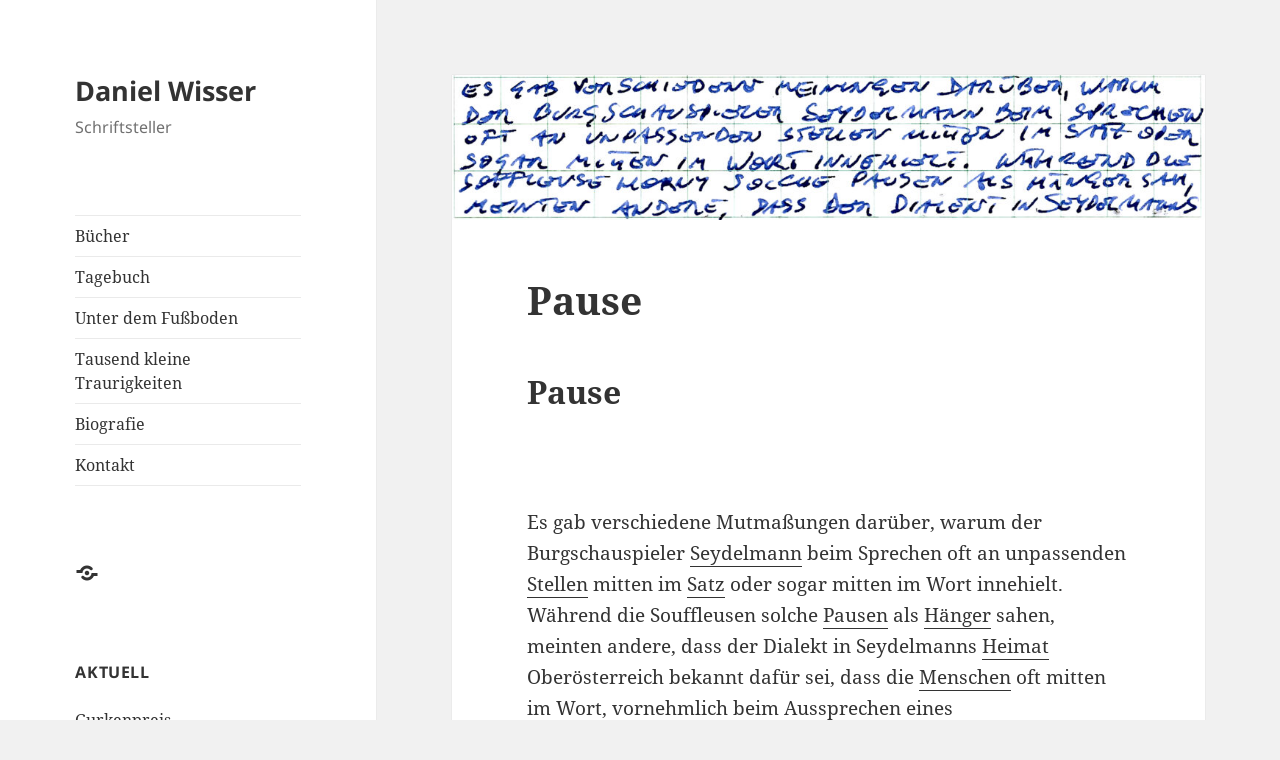

--- FILE ---
content_type: text/html; charset=UTF-8
request_url: https://www.danielwisser.net/2022/07/06/pause/
body_size: 12224
content:
<!DOCTYPE html>
<html lang="de" class="no-js">
<head>
	<meta charset="UTF-8">
	<meta name="viewport" content="width=device-width, initial-scale=1.0">
	<link rel="profile" href="https://gmpg.org/xfn/11">
	<link rel="pingback" href="https://www.danielwisser.net/xmlrpc.php">
	<script>
(function(html){html.className = html.className.replace(/\bno-js\b/,'js')})(document.documentElement);
//# sourceURL=twentyfifteen_javascript_detection
</script>
<title>Pause &#8211; Daniel Wisser</title>
<meta name='robots' content='max-image-preview:large' />

            <script data-no-defer="1" data-ezscrex="false" data-cfasync="false" data-pagespeed-no-defer data-cookieconsent="ignore">
                var ctPublicFunctions = {"_ajax_nonce":"5e01793682","_rest_nonce":"0b5293e238","_ajax_url":"\/wp-admin\/admin-ajax.php","_rest_url":"https:\/\/www.danielwisser.net\/wp-json\/","data__cookies_type":"alternative","data__ajax_type":"rest","data__bot_detector_enabled":"1","data__frontend_data_log_enabled":1,"cookiePrefix":"","wprocket_detected":false,"host_url":"www.danielwisser.net","text__ee_click_to_select":"Klicke, um die gesamten Daten auszuw\u00e4hlen","text__ee_original_email":"Die vollst\u00e4ndige Adresse lautet","text__ee_got_it":"Verstanden","text__ee_blocked":"Blockiert","text__ee_cannot_connect":"Kann keine Verbindung herstellen","text__ee_cannot_decode":"Kann E-Mail nicht dekodieren. Unbekannter Grund","text__ee_email_decoder":"CleanTalk E-Mail-Decoder","text__ee_wait_for_decoding":"Die Magie ist unterwegs!","text__ee_decoding_process":"Bitte warte einen Moment, w\u00e4hrend wir die Kontaktdaten entschl\u00fcsseln."}
            </script>
        
            <script data-no-defer="1" data-ezscrex="false" data-cfasync="false" data-pagespeed-no-defer data-cookieconsent="ignore">
                var ctPublic = {"_ajax_nonce":"5e01793682","settings__forms__check_internal":"0","settings__forms__check_external":"0","settings__forms__force_protection":"0","settings__forms__search_test":"1","settings__forms__wc_add_to_cart":"0","settings__data__bot_detector_enabled":"1","settings__sfw__anti_crawler":0,"blog_home":"https:\/\/www.danielwisser.net\/","pixel__setting":"3","pixel__enabled":true,"pixel__url":null,"data__email_check_before_post":"1","data__email_check_exist_post":"1","data__cookies_type":"alternative","data__key_is_ok":true,"data__visible_fields_required":true,"wl_brandname":"Anti-Spam by CleanTalk","wl_brandname_short":"CleanTalk","ct_checkjs_key":"d6d9441f0a10debe756ae59840709874eedcc114538c3337f1f908de3a3a3282","emailEncoderPassKey":"ba4764cd2c822a141a5a3f9f0bb8016b","bot_detector_forms_excluded":"W10=","advancedCacheExists":false,"varnishCacheExists":true,"wc_ajax_add_to_cart":false}
            </script>
        <link rel='dns-prefetch' href='//fd.cleantalk.org' />
<link rel="alternate" type="application/rss+xml" title="Daniel Wisser &raquo; Feed" href="https://www.danielwisser.net/feed/" />
<link rel="alternate" type="application/rss+xml" title="Daniel Wisser &raquo; Kommentar-Feed" href="https://www.danielwisser.net/comments/feed/" />
<link rel="alternate" title="oEmbed (JSON)" type="application/json+oembed" href="https://www.danielwisser.net/wp-json/oembed/1.0/embed?url=https%3A%2F%2Fwww.danielwisser.net%2F2022%2F07%2F06%2Fpause%2F" />
<link rel="alternate" title="oEmbed (XML)" type="text/xml+oembed" href="https://www.danielwisser.net/wp-json/oembed/1.0/embed?url=https%3A%2F%2Fwww.danielwisser.net%2F2022%2F07%2F06%2Fpause%2F&#038;format=xml" />
<style id='wp-img-auto-sizes-contain-inline-css'>
img:is([sizes=auto i],[sizes^="auto," i]){contain-intrinsic-size:3000px 1500px}
/*# sourceURL=wp-img-auto-sizes-contain-inline-css */
</style>
<style id='wp-emoji-styles-inline-css'>

	img.wp-smiley, img.emoji {
		display: inline !important;
		border: none !important;
		box-shadow: none !important;
		height: 1em !important;
		width: 1em !important;
		margin: 0 0.07em !important;
		vertical-align: -0.1em !important;
		background: none !important;
		padding: 0 !important;
	}
/*# sourceURL=wp-emoji-styles-inline-css */
</style>
<style id='wp-block-library-inline-css'>
:root{--wp-block-synced-color:#7a00df;--wp-block-synced-color--rgb:122,0,223;--wp-bound-block-color:var(--wp-block-synced-color);--wp-editor-canvas-background:#ddd;--wp-admin-theme-color:#007cba;--wp-admin-theme-color--rgb:0,124,186;--wp-admin-theme-color-darker-10:#006ba1;--wp-admin-theme-color-darker-10--rgb:0,107,160.5;--wp-admin-theme-color-darker-20:#005a87;--wp-admin-theme-color-darker-20--rgb:0,90,135;--wp-admin-border-width-focus:2px}@media (min-resolution:192dpi){:root{--wp-admin-border-width-focus:1.5px}}.wp-element-button{cursor:pointer}:root .has-very-light-gray-background-color{background-color:#eee}:root .has-very-dark-gray-background-color{background-color:#313131}:root .has-very-light-gray-color{color:#eee}:root .has-very-dark-gray-color{color:#313131}:root .has-vivid-green-cyan-to-vivid-cyan-blue-gradient-background{background:linear-gradient(135deg,#00d084,#0693e3)}:root .has-purple-crush-gradient-background{background:linear-gradient(135deg,#34e2e4,#4721fb 50%,#ab1dfe)}:root .has-hazy-dawn-gradient-background{background:linear-gradient(135deg,#faaca8,#dad0ec)}:root .has-subdued-olive-gradient-background{background:linear-gradient(135deg,#fafae1,#67a671)}:root .has-atomic-cream-gradient-background{background:linear-gradient(135deg,#fdd79a,#004a59)}:root .has-nightshade-gradient-background{background:linear-gradient(135deg,#330968,#31cdcf)}:root .has-midnight-gradient-background{background:linear-gradient(135deg,#020381,#2874fc)}:root{--wp--preset--font-size--normal:16px;--wp--preset--font-size--huge:42px}.has-regular-font-size{font-size:1em}.has-larger-font-size{font-size:2.625em}.has-normal-font-size{font-size:var(--wp--preset--font-size--normal)}.has-huge-font-size{font-size:var(--wp--preset--font-size--huge)}.has-text-align-center{text-align:center}.has-text-align-left{text-align:left}.has-text-align-right{text-align:right}.has-fit-text{white-space:nowrap!important}#end-resizable-editor-section{display:none}.aligncenter{clear:both}.items-justified-left{justify-content:flex-start}.items-justified-center{justify-content:center}.items-justified-right{justify-content:flex-end}.items-justified-space-between{justify-content:space-between}.screen-reader-text{border:0;clip-path:inset(50%);height:1px;margin:-1px;overflow:hidden;padding:0;position:absolute;width:1px;word-wrap:normal!important}.screen-reader-text:focus{background-color:#ddd;clip-path:none;color:#444;display:block;font-size:1em;height:auto;left:5px;line-height:normal;padding:15px 23px 14px;text-decoration:none;top:5px;width:auto;z-index:100000}html :where(.has-border-color){border-style:solid}html :where([style*=border-top-color]){border-top-style:solid}html :where([style*=border-right-color]){border-right-style:solid}html :where([style*=border-bottom-color]){border-bottom-style:solid}html :where([style*=border-left-color]){border-left-style:solid}html :where([style*=border-width]){border-style:solid}html :where([style*=border-top-width]){border-top-style:solid}html :where([style*=border-right-width]){border-right-style:solid}html :where([style*=border-bottom-width]){border-bottom-style:solid}html :where([style*=border-left-width]){border-left-style:solid}html :where(img[class*=wp-image-]){height:auto;max-width:100%}:where(figure){margin:0 0 1em}html :where(.is-position-sticky){--wp-admin--admin-bar--position-offset:var(--wp-admin--admin-bar--height,0px)}@media screen and (max-width:600px){html :where(.is-position-sticky){--wp-admin--admin-bar--position-offset:0px}}

/*# sourceURL=wp-block-library-inline-css */
</style><style id='global-styles-inline-css'>
:root{--wp--preset--aspect-ratio--square: 1;--wp--preset--aspect-ratio--4-3: 4/3;--wp--preset--aspect-ratio--3-4: 3/4;--wp--preset--aspect-ratio--3-2: 3/2;--wp--preset--aspect-ratio--2-3: 2/3;--wp--preset--aspect-ratio--16-9: 16/9;--wp--preset--aspect-ratio--9-16: 9/16;--wp--preset--color--black: #000000;--wp--preset--color--cyan-bluish-gray: #abb8c3;--wp--preset--color--white: #fff;--wp--preset--color--pale-pink: #f78da7;--wp--preset--color--vivid-red: #cf2e2e;--wp--preset--color--luminous-vivid-orange: #ff6900;--wp--preset--color--luminous-vivid-amber: #fcb900;--wp--preset--color--light-green-cyan: #7bdcb5;--wp--preset--color--vivid-green-cyan: #00d084;--wp--preset--color--pale-cyan-blue: #8ed1fc;--wp--preset--color--vivid-cyan-blue: #0693e3;--wp--preset--color--vivid-purple: #9b51e0;--wp--preset--color--dark-gray: #111;--wp--preset--color--light-gray: #f1f1f1;--wp--preset--color--yellow: #f4ca16;--wp--preset--color--dark-brown: #352712;--wp--preset--color--medium-pink: #e53b51;--wp--preset--color--light-pink: #ffe5d1;--wp--preset--color--dark-purple: #2e2256;--wp--preset--color--purple: #674970;--wp--preset--color--blue-gray: #22313f;--wp--preset--color--bright-blue: #55c3dc;--wp--preset--color--light-blue: #e9f2f9;--wp--preset--gradient--vivid-cyan-blue-to-vivid-purple: linear-gradient(135deg,rgb(6,147,227) 0%,rgb(155,81,224) 100%);--wp--preset--gradient--light-green-cyan-to-vivid-green-cyan: linear-gradient(135deg,rgb(122,220,180) 0%,rgb(0,208,130) 100%);--wp--preset--gradient--luminous-vivid-amber-to-luminous-vivid-orange: linear-gradient(135deg,rgb(252,185,0) 0%,rgb(255,105,0) 100%);--wp--preset--gradient--luminous-vivid-orange-to-vivid-red: linear-gradient(135deg,rgb(255,105,0) 0%,rgb(207,46,46) 100%);--wp--preset--gradient--very-light-gray-to-cyan-bluish-gray: linear-gradient(135deg,rgb(238,238,238) 0%,rgb(169,184,195) 100%);--wp--preset--gradient--cool-to-warm-spectrum: linear-gradient(135deg,rgb(74,234,220) 0%,rgb(151,120,209) 20%,rgb(207,42,186) 40%,rgb(238,44,130) 60%,rgb(251,105,98) 80%,rgb(254,248,76) 100%);--wp--preset--gradient--blush-light-purple: linear-gradient(135deg,rgb(255,206,236) 0%,rgb(152,150,240) 100%);--wp--preset--gradient--blush-bordeaux: linear-gradient(135deg,rgb(254,205,165) 0%,rgb(254,45,45) 50%,rgb(107,0,62) 100%);--wp--preset--gradient--luminous-dusk: linear-gradient(135deg,rgb(255,203,112) 0%,rgb(199,81,192) 50%,rgb(65,88,208) 100%);--wp--preset--gradient--pale-ocean: linear-gradient(135deg,rgb(255,245,203) 0%,rgb(182,227,212) 50%,rgb(51,167,181) 100%);--wp--preset--gradient--electric-grass: linear-gradient(135deg,rgb(202,248,128) 0%,rgb(113,206,126) 100%);--wp--preset--gradient--midnight: linear-gradient(135deg,rgb(2,3,129) 0%,rgb(40,116,252) 100%);--wp--preset--gradient--dark-gray-gradient-gradient: linear-gradient(90deg, rgba(17,17,17,1) 0%, rgba(42,42,42,1) 100%);--wp--preset--gradient--light-gray-gradient: linear-gradient(90deg, rgba(241,241,241,1) 0%, rgba(215,215,215,1) 100%);--wp--preset--gradient--white-gradient: linear-gradient(90deg, rgba(255,255,255,1) 0%, rgba(230,230,230,1) 100%);--wp--preset--gradient--yellow-gradient: linear-gradient(90deg, rgba(244,202,22,1) 0%, rgba(205,168,10,1) 100%);--wp--preset--gradient--dark-brown-gradient: linear-gradient(90deg, rgba(53,39,18,1) 0%, rgba(91,67,31,1) 100%);--wp--preset--gradient--medium-pink-gradient: linear-gradient(90deg, rgba(229,59,81,1) 0%, rgba(209,28,51,1) 100%);--wp--preset--gradient--light-pink-gradient: linear-gradient(90deg, rgba(255,229,209,1) 0%, rgba(255,200,158,1) 100%);--wp--preset--gradient--dark-purple-gradient: linear-gradient(90deg, rgba(46,34,86,1) 0%, rgba(66,48,123,1) 100%);--wp--preset--gradient--purple-gradient: linear-gradient(90deg, rgba(103,73,112,1) 0%, rgba(131,93,143,1) 100%);--wp--preset--gradient--blue-gray-gradient: linear-gradient(90deg, rgba(34,49,63,1) 0%, rgba(52,75,96,1) 100%);--wp--preset--gradient--bright-blue-gradient: linear-gradient(90deg, rgba(85,195,220,1) 0%, rgba(43,180,211,1) 100%);--wp--preset--gradient--light-blue-gradient: linear-gradient(90deg, rgba(233,242,249,1) 0%, rgba(193,218,238,1) 100%);--wp--preset--font-size--small: 13px;--wp--preset--font-size--medium: 20px;--wp--preset--font-size--large: 36px;--wp--preset--font-size--x-large: 42px;--wp--preset--spacing--20: 0.44rem;--wp--preset--spacing--30: 0.67rem;--wp--preset--spacing--40: 1rem;--wp--preset--spacing--50: 1.5rem;--wp--preset--spacing--60: 2.25rem;--wp--preset--spacing--70: 3.38rem;--wp--preset--spacing--80: 5.06rem;--wp--preset--shadow--natural: 6px 6px 9px rgba(0, 0, 0, 0.2);--wp--preset--shadow--deep: 12px 12px 50px rgba(0, 0, 0, 0.4);--wp--preset--shadow--sharp: 6px 6px 0px rgba(0, 0, 0, 0.2);--wp--preset--shadow--outlined: 6px 6px 0px -3px rgb(255, 255, 255), 6px 6px rgb(0, 0, 0);--wp--preset--shadow--crisp: 6px 6px 0px rgb(0, 0, 0);}:where(.is-layout-flex){gap: 0.5em;}:where(.is-layout-grid){gap: 0.5em;}body .is-layout-flex{display: flex;}.is-layout-flex{flex-wrap: wrap;align-items: center;}.is-layout-flex > :is(*, div){margin: 0;}body .is-layout-grid{display: grid;}.is-layout-grid > :is(*, div){margin: 0;}:where(.wp-block-columns.is-layout-flex){gap: 2em;}:where(.wp-block-columns.is-layout-grid){gap: 2em;}:where(.wp-block-post-template.is-layout-flex){gap: 1.25em;}:where(.wp-block-post-template.is-layout-grid){gap: 1.25em;}.has-black-color{color: var(--wp--preset--color--black) !important;}.has-cyan-bluish-gray-color{color: var(--wp--preset--color--cyan-bluish-gray) !important;}.has-white-color{color: var(--wp--preset--color--white) !important;}.has-pale-pink-color{color: var(--wp--preset--color--pale-pink) !important;}.has-vivid-red-color{color: var(--wp--preset--color--vivid-red) !important;}.has-luminous-vivid-orange-color{color: var(--wp--preset--color--luminous-vivid-orange) !important;}.has-luminous-vivid-amber-color{color: var(--wp--preset--color--luminous-vivid-amber) !important;}.has-light-green-cyan-color{color: var(--wp--preset--color--light-green-cyan) !important;}.has-vivid-green-cyan-color{color: var(--wp--preset--color--vivid-green-cyan) !important;}.has-pale-cyan-blue-color{color: var(--wp--preset--color--pale-cyan-blue) !important;}.has-vivid-cyan-blue-color{color: var(--wp--preset--color--vivid-cyan-blue) !important;}.has-vivid-purple-color{color: var(--wp--preset--color--vivid-purple) !important;}.has-black-background-color{background-color: var(--wp--preset--color--black) !important;}.has-cyan-bluish-gray-background-color{background-color: var(--wp--preset--color--cyan-bluish-gray) !important;}.has-white-background-color{background-color: var(--wp--preset--color--white) !important;}.has-pale-pink-background-color{background-color: var(--wp--preset--color--pale-pink) !important;}.has-vivid-red-background-color{background-color: var(--wp--preset--color--vivid-red) !important;}.has-luminous-vivid-orange-background-color{background-color: var(--wp--preset--color--luminous-vivid-orange) !important;}.has-luminous-vivid-amber-background-color{background-color: var(--wp--preset--color--luminous-vivid-amber) !important;}.has-light-green-cyan-background-color{background-color: var(--wp--preset--color--light-green-cyan) !important;}.has-vivid-green-cyan-background-color{background-color: var(--wp--preset--color--vivid-green-cyan) !important;}.has-pale-cyan-blue-background-color{background-color: var(--wp--preset--color--pale-cyan-blue) !important;}.has-vivid-cyan-blue-background-color{background-color: var(--wp--preset--color--vivid-cyan-blue) !important;}.has-vivid-purple-background-color{background-color: var(--wp--preset--color--vivid-purple) !important;}.has-black-border-color{border-color: var(--wp--preset--color--black) !important;}.has-cyan-bluish-gray-border-color{border-color: var(--wp--preset--color--cyan-bluish-gray) !important;}.has-white-border-color{border-color: var(--wp--preset--color--white) !important;}.has-pale-pink-border-color{border-color: var(--wp--preset--color--pale-pink) !important;}.has-vivid-red-border-color{border-color: var(--wp--preset--color--vivid-red) !important;}.has-luminous-vivid-orange-border-color{border-color: var(--wp--preset--color--luminous-vivid-orange) !important;}.has-luminous-vivid-amber-border-color{border-color: var(--wp--preset--color--luminous-vivid-amber) !important;}.has-light-green-cyan-border-color{border-color: var(--wp--preset--color--light-green-cyan) !important;}.has-vivid-green-cyan-border-color{border-color: var(--wp--preset--color--vivid-green-cyan) !important;}.has-pale-cyan-blue-border-color{border-color: var(--wp--preset--color--pale-cyan-blue) !important;}.has-vivid-cyan-blue-border-color{border-color: var(--wp--preset--color--vivid-cyan-blue) !important;}.has-vivid-purple-border-color{border-color: var(--wp--preset--color--vivid-purple) !important;}.has-vivid-cyan-blue-to-vivid-purple-gradient-background{background: var(--wp--preset--gradient--vivid-cyan-blue-to-vivid-purple) !important;}.has-light-green-cyan-to-vivid-green-cyan-gradient-background{background: var(--wp--preset--gradient--light-green-cyan-to-vivid-green-cyan) !important;}.has-luminous-vivid-amber-to-luminous-vivid-orange-gradient-background{background: var(--wp--preset--gradient--luminous-vivid-amber-to-luminous-vivid-orange) !important;}.has-luminous-vivid-orange-to-vivid-red-gradient-background{background: var(--wp--preset--gradient--luminous-vivid-orange-to-vivid-red) !important;}.has-very-light-gray-to-cyan-bluish-gray-gradient-background{background: var(--wp--preset--gradient--very-light-gray-to-cyan-bluish-gray) !important;}.has-cool-to-warm-spectrum-gradient-background{background: var(--wp--preset--gradient--cool-to-warm-spectrum) !important;}.has-blush-light-purple-gradient-background{background: var(--wp--preset--gradient--blush-light-purple) !important;}.has-blush-bordeaux-gradient-background{background: var(--wp--preset--gradient--blush-bordeaux) !important;}.has-luminous-dusk-gradient-background{background: var(--wp--preset--gradient--luminous-dusk) !important;}.has-pale-ocean-gradient-background{background: var(--wp--preset--gradient--pale-ocean) !important;}.has-electric-grass-gradient-background{background: var(--wp--preset--gradient--electric-grass) !important;}.has-midnight-gradient-background{background: var(--wp--preset--gradient--midnight) !important;}.has-small-font-size{font-size: var(--wp--preset--font-size--small) !important;}.has-medium-font-size{font-size: var(--wp--preset--font-size--medium) !important;}.has-large-font-size{font-size: var(--wp--preset--font-size--large) !important;}.has-x-large-font-size{font-size: var(--wp--preset--font-size--x-large) !important;}
/*# sourceURL=global-styles-inline-css */
</style>

<style id='classic-theme-styles-inline-css'>
/*! This file is auto-generated */
.wp-block-button__link{color:#fff;background-color:#32373c;border-radius:9999px;box-shadow:none;text-decoration:none;padding:calc(.667em + 2px) calc(1.333em + 2px);font-size:1.125em}.wp-block-file__button{background:#32373c;color:#fff;text-decoration:none}
/*# sourceURL=/wp-includes/css/classic-themes.min.css */
</style>
<link rel='stylesheet' id='cleantalk-public-css-css' href='https://usercontent.one/wp/www.danielwisser.net/wp-content/plugins/cleantalk-spam-protect/css/cleantalk-public.min.css?ver=6.70&media=1768469249.1_1766415705' media='all' />
<link rel='stylesheet' id='cleantalk-email-decoder-css-css' href='https://usercontent.one/wp/www.danielwisser.net/wp-content/plugins/cleantalk-spam-protect/css/cleantalk-email-decoder.min.css?ver=6.70&media=1768469249.1_1766415705' media='all' />
<link rel='stylesheet' id='uaf_client_css-css' href='https://usercontent.one/wp/www.danielwisser.net/wp-content/uploads/useanyfont/uaf.css?media=1768469249?ver=1764591419' media='all' />
<link rel='stylesheet' id='twentyfifteen-fonts-css' href='https://usercontent.one/wp/www.danielwisser.net/wp-content/themes/twentyfifteen/assets/fonts/noto-sans-plus-noto-serif-plus-inconsolata.css?media=1768469249?ver=20230328' media='all' />
<link rel='stylesheet' id='genericons-css' href='https://usercontent.one/wp/www.danielwisser.net/wp-content/themes/twentyfifteen/genericons/genericons.css?media=1768469249?ver=20251101' media='all' />
<link rel='stylesheet' id='twentyfifteen-style-css' href='https://usercontent.one/wp/www.danielwisser.net/wp-content/themes/twentyfifteen/style.css?media=1768469249?ver=20251202' media='all' />
<style id='twentyfifteen-style-inline-css'>

			.post-navigation .nav-previous { background-image: url(https://usercontent.one/wp/www.danielwisser.net/wp-content/uploads/2022/07/0098_teehaus-1200x231.jpg?media=1768469249); }
			.post-navigation .nav-previous .post-title, .post-navigation .nav-previous a:hover .post-title, .post-navigation .nav-previous .meta-nav { color: #fff; }
			.post-navigation .nav-previous a:before { background-color: rgba(0, 0, 0, 0.4); }
		
			.post-navigation .nav-next { background-image: url(https://usercontent.one/wp/www.danielwisser.net/wp-content/uploads/2022/08/0100_dorpat-1200x241.jpg?media=1768469249); border-top: 0; }
			.post-navigation .nav-next .post-title, .post-navigation .nav-next a:hover .post-title, .post-navigation .nav-next .meta-nav { color: #fff; }
			.post-navigation .nav-next a:before { background-color: rgba(0, 0, 0, 0.4); }
		
/*# sourceURL=twentyfifteen-style-inline-css */
</style>
<link rel='stylesheet' id='twentyfifteen-block-style-css' href='https://usercontent.one/wp/www.danielwisser.net/wp-content/themes/twentyfifteen/css/blocks.css?media=1768469249?ver=20240715' media='all' />
<link rel='stylesheet' id='wpzinstapro-frontend-index-css' href='https://usercontent.one/wp/www.danielwisser.net/wp-content/plugins/instagram-pro-by-wpzoom/dist/styles/frontend/index.css?media=1768469249?ver=12500673acacb5a18c5e4070af797a96' media='all' />
<script src="https://usercontent.one/wp/www.danielwisser.net/wp-content/plugins/cleantalk-spam-protect/js/apbct-public-bundle.min.js?ver=6.70&media=1768469249.1_1766415705" id="apbct-public-bundle.min-js-js"></script>
<script src="https://fd.cleantalk.org/ct-bot-detector-wrapper.js?ver=6.70.1" id="ct_bot_detector-js" defer data-wp-strategy="defer"></script>
<script src="https://www.danielwisser.net/wp-includes/js/jquery/jquery.min.js?ver=3.7.1" id="jquery-core-js"></script>
<script src="https://www.danielwisser.net/wp-includes/js/jquery/jquery-migrate.min.js?ver=3.4.1" id="jquery-migrate-js"></script>
<script id="twentyfifteen-script-js-extra">
var screenReaderText = {"expand":"\u003Cspan class=\"screen-reader-text\"\u003EUntermen\u00fc \u00f6ffnen\u003C/span\u003E","collapse":"\u003Cspan class=\"screen-reader-text\"\u003EUntermen\u00fc schlie\u00dfen\u003C/span\u003E"};
//# sourceURL=twentyfifteen-script-js-extra
</script>
<script src="https://usercontent.one/wp/www.danielwisser.net/wp-content/themes/twentyfifteen/js/functions.js?media=1768469249?ver=20250729" id="twentyfifteen-script-js" defer data-wp-strategy="defer"></script>
<script src="https://www.danielwisser.net/wp-includes/js/underscore.min.js?ver=1.13.7" id="underscore-js"></script>
<script id="wp-util-js-extra">
var _wpUtilSettings = {"ajax":{"url":"/wp-admin/admin-ajax.php"}};
//# sourceURL=wp-util-js-extra
</script>
<script src="https://www.danielwisser.net/wp-includes/js/wp-util.min.js?ver=6.9" id="wp-util-js"></script>
<script src="https://usercontent.one/wp/www.danielwisser.net/wp-content/plugins/instagram-pro-by-wpzoom/dist/scripts/frontend/index.js?media=1768469249?ver=c1e74bc0ef17db67757e180cf7f16c10" id="wpzinstapro-frontend-index-js"></script>
<link rel="https://api.w.org/" href="https://www.danielwisser.net/wp-json/" /><link rel="alternate" title="JSON" type="application/json" href="https://www.danielwisser.net/wp-json/wp/v2/posts/4211" /><link rel="EditURI" type="application/rsd+xml" title="RSD" href="https://www.danielwisser.net/xmlrpc.php?rsd" />
<meta name="generator" content="WordPress 6.9" />
<link rel="canonical" href="https://www.danielwisser.net/2022/07/06/pause/" />
<link rel='shortlink' href='https://www.danielwisser.net/?p=4211' />
<!--advanced-views:styles--><style>[class*=" icon-oc-"],[class^=icon-oc-]{speak:none;font-style:normal;font-weight:400;font-variant:normal;text-transform:none;line-height:1;-webkit-font-smoothing:antialiased;-moz-osx-font-smoothing:grayscale}.icon-oc-one-com-white-32px-fill:before{content:"901"}.icon-oc-one-com:before{content:"900"}#one-com-icon,.toplevel_page_onecom-wp .wp-menu-image{speak:none;display:flex;align-items:center;justify-content:center;text-transform:none;line-height:1;-webkit-font-smoothing:antialiased;-moz-osx-font-smoothing:grayscale}.onecom-wp-admin-bar-item>a,.toplevel_page_onecom-wp>.wp-menu-name{font-size:16px;font-weight:400;line-height:1}.toplevel_page_onecom-wp>.wp-menu-name img{width:69px;height:9px;}.wp-submenu-wrap.wp-submenu>.wp-submenu-head>img{width:88px;height:auto}.onecom-wp-admin-bar-item>a img{height:7px!important}.onecom-wp-admin-bar-item>a img,.toplevel_page_onecom-wp>.wp-menu-name img{opacity:.8}.onecom-wp-admin-bar-item.hover>a img,.toplevel_page_onecom-wp.wp-has-current-submenu>.wp-menu-name img,li.opensub>a.toplevel_page_onecom-wp>.wp-menu-name img{opacity:1}#one-com-icon:before,.onecom-wp-admin-bar-item>a:before,.toplevel_page_onecom-wp>.wp-menu-image:before{content:'';position:static!important;background-color:rgba(240,245,250,.4);border-radius:102px;width:18px;height:18px;padding:0!important}.onecom-wp-admin-bar-item>a:before{width:14px;height:14px}.onecom-wp-admin-bar-item.hover>a:before,.toplevel_page_onecom-wp.opensub>a>.wp-menu-image:before,.toplevel_page_onecom-wp.wp-has-current-submenu>.wp-menu-image:before{background-color:#76b82a}.onecom-wp-admin-bar-item>a{display:inline-flex!important;align-items:center;justify-content:center}#one-com-logo-wrapper{font-size:4em}#one-com-icon{vertical-align:middle}.imagify-welcome{display:none !important;}</style></head>

<body class="wp-singular post-template-default single single-post postid-4211 single-format-standard wp-embed-responsive wp-theme-twentyfifteen">
<div id="page" class="hfeed site">
	<a class="skip-link screen-reader-text" href="#content">
		Zum Inhalt springen	</a>

	<div id="sidebar" class="sidebar">
		<header id="masthead" class="site-header">
			<div class="site-branding">
									<p class="site-title"><a href="https://www.danielwisser.net/" rel="home" >Daniel Wisser</a></p>
										<p class="site-description">Schriftsteller</p>
				
				<button class="secondary-toggle">Menü und Widgets</button>
			</div><!-- .site-branding -->
		</header><!-- .site-header -->

			<div id="secondary" class="secondary">

					<nav id="site-navigation" class="main-navigation">
				<div class="menu-hauptmenue-container"><ul id="menu-hauptmenue" class="nav-menu"><li id="menu-item-638" class="menu-item menu-item-type-post_type menu-item-object-page menu-item-638"><a href="https://www.danielwisser.net/buecher/">Bücher</a></li>
<li id="menu-item-13561" class="menu-item menu-item-type-post_type menu-item-object-page menu-item-13561"><a href="https://www.danielwisser.net/tagebuch/">Tagebuch</a></li>
<li id="menu-item-3300" class="menu-item menu-item-type-post_type menu-item-object-page menu-item-3300"><a href="https://www.danielwisser.net/unter-dem-fussboden/">Unter dem Fußboden</a></li>
<li id="menu-item-8812" class="menu-item menu-item-type-post_type menu-item-object-page menu-item-8812"><a href="https://www.danielwisser.net/tausend-kleine-traurigkeiten/">Tausend kleine Traurigkeiten</a></li>
<li id="menu-item-639" class="menu-item menu-item-type-post_type menu-item-object-page menu-item-639"><a href="https://www.danielwisser.net/biografie/">Biografie</a></li>
<li id="menu-item-3299" class="menu-item menu-item-type-post_type menu-item-object-page menu-item-3299"><a href="https://www.danielwisser.net/kontakt/">Kontakt</a></li>
</ul></div>			</nav><!-- .main-navigation -->
		
					<nav id="social-navigation" class="social-navigation">
				<div class="menu-kontakt-container"><ul id="menu-kontakt" class="menu"><li id="menu-item-3284" class="menu-item menu-item-type-post_type menu-item-object-post menu-item-3284"><a href="https://www.danielwisser.net/2019/02/09/kontakt/"><span class="screen-reader-text">Kontakt</span></a></li>
</ul></div>			</nav><!-- .social-navigation -->
		
					<div id="widget-area" class="widget-area" role="complementary">
				<aside id="nav_menu-8" class="widget widget_nav_menu"><h2 class="widget-title">AKTUELL</h2><nav class="menu-aktuell-container" aria-label="AKTUELL"><ul id="menu-aktuell" class="menu"><li id="menu-item-13812" class="menu-item menu-item-type-post_type menu-item-object-post menu-item-13812"><a href="https://www.danielwisser.net/2026/01/15/gurkenpreis/">Gurkenpreis</a></li>
<li id="menu-item-13822" class="menu-item menu-item-type-post_type menu-item-object-post menu-item-13822"><a href="https://www.danielwisser.net/2026/01/21/ueber-andreas-okopenko/">Über Andreas Okopenko</a></li>
<li id="menu-item-13451" class="menu-item menu-item-type-post_type menu-item-object-post menu-item-13451"><a href="https://www.danielwisser.net/2026/01/08/smart-city-guetersloh/">Smart City – Gütersloh</a></li>
<li id="menu-item-13815" class="menu-item menu-item-type-post_type menu-item-object-post menu-item-13815"><a href="https://www.danielwisser.net/2026/01/21/smart-city-politischer-aschermittwoch-2026-wels/">Smart City – Politischer Aschermittwoch 2026 (Wels)</a></li>
<li id="menu-item-13471" class="menu-item menu-item-type-post_type menu-item-object-post menu-item-13471"><a href="https://www.danielwisser.net/2026/01/08/smart-city-kirchberg-am-wagram/">Smart City – Kirchberg am Wagram</a></li>
<li id="menu-item-13818" class="menu-item menu-item-type-post_type menu-item-object-post menu-item-13818"><a href="https://www.danielwisser.net/2026/01/21/schmidtdengler-lesung_2026/">Wendelin-Schmidt-Dengler-Lesung 2026 (Literaturhaus Wien)</a></li>
</ul></nav></aside><aside id="nav_menu-6" class="widget widget_nav_menu"><h2 class="widget-title">BÜCHER</h2><nav class="menu-buecher-container" aria-label="BÜCHER"><ul id="menu-buecher" class="menu"><li id="menu-item-12235" class="menu-item menu-item-type-post_type menu-item-object-post menu-item-12235"><a href="https://www.danielwisser.net/2025/04/02/smart-city/">Smart City</a></li>
<li id="menu-item-11671" class="menu-item menu-item-type-post_type menu-item-object-post menu-item-11671"><a href="https://www.danielwisser.net/2024/11/29/oberst-kordesch-kriminalromane/">Oberst-Kordesch-Kriminalromane</a></li>
<li id="menu-item-12856" class="menu-item menu-item-type-post_type menu-item-object-post menu-item-12856"><a href="https://www.danielwisser.net/2025/11/18/0-1-2-tb/">0 1 2 (TB)</a></li>
<li id="menu-item-2921" class="menu-item menu-item-type-post_type menu-item-object-post menu-item-2921"><a href="https://www.danielwisser.net/2021/11/29/die-erfundene-frau/">Die erfundene Frau</a></li>
<li id="menu-item-2925" class="menu-item menu-item-type-post_type menu-item-object-post menu-item-2925"><a href="https://www.danielwisser.net/2021/12/03/tausend-kleine-traurigkeiten/">Tausend kleine Traurigkeiten</a></li>
<li id="menu-item-12857" class="menu-item menu-item-type-post_type menu-item-object-post menu-item-12857"><a href="https://www.danielwisser.net/2022/04/15/wir-bleiben-noch-tb/">Wir bleiben noch (TB)</a></li>
<li id="menu-item-12878" class="menu-item menu-item-type-post_type menu-item-object-post menu-item-12878"><a href="https://www.danielwisser.net/2020/07/29/koenigin-der-berge-tb/">Königin der Berge (TB)</a></li>
<li id="menu-item-12877" class="menu-item menu-item-type-post_type menu-item-object-post menu-item-12877"><a href="https://www.danielwisser.net/2025/11/18/loewen-in-der-einoede-tb/">Löwen in der Einöde (TB)</a></li>
<li id="menu-item-2098" class="menu-item menu-item-type-post_type menu-item-object-post menu-item-2098"><a href="https://www.danielwisser.net/2019/09/26/unterdemfussboden/">Unter dem Fußboden</a></li>
<li id="menu-item-40" class="menu-item menu-item-type-post_type menu-item-object-post menu-item-40"><a href="https://www.danielwisser.net/2016/10/24/ein-weisser-elefant/">Ein weißer Elefant</a></li>
<li id="menu-item-34" class="menu-item menu-item-type-post_type menu-item-object-post menu-item-34"><a href="https://www.danielwisser.net/2016/10/24/standby/">Standby</a></li>
<li id="menu-item-30" class="menu-item menu-item-type-post_type menu-item-object-post menu-item-30"><a href="https://www.danielwisser.net/2016/10/24/dopplergasse-acht/">Dopplergasse acht</a></li>
</ul></nav></aside><aside id="nav_menu-26" class="widget widget_nav_menu"><h2 class="widget-title">TAGEBUCH</h2><nav class="menu-tagebuch-container" aria-label="TAGEBUCH"><ul id="menu-tagebuch" class="menu"><li id="menu-item-13661" class="menu-item menu-item-type-post_type menu-item-object-post menu-item-13661"><a href="https://www.danielwisser.net/2026/01/15/15-01-2026-metamorphosen-schoepfung/">15.01.2026 – Metamorphosen (Schöpfung)</a></li>
<li id="menu-item-13553" class="menu-item menu-item-type-post_type menu-item-object-post menu-item-13553"><a href="https://www.danielwisser.net/2026/01/09/buergerkrieg-in-den-usa/">09.01.2026 – Bürgerkrieg in den USA</a></li>
<li id="menu-item-13619" class="menu-item menu-item-type-post_type menu-item-object-post menu-item-13619"><a href="https://www.danielwisser.net/2026/01/07/07-01-2026-die-stadt-unter-dem-fussboden/">07.01.2026 – Die Stadt unter dem Fußboden</a></li>
<li id="menu-item-13623" class="menu-item menu-item-type-post_type menu-item-object-post menu-item-13623"><a href="https://www.danielwisser.net/2026/01/05/05-01-2026-venezuela/">05.01.2026 – Venezuela</a></li>
<li id="menu-item-13568" class="menu-item menu-item-type-post_type menu-item-object-post menu-item-13568"><a href="https://www.danielwisser.net/2026/01/04/04-01-2026-metamorphosen-prooemium/">04.01.2026 – Metamorphosen (Proömium)</a></li>
<li id="menu-item-13554" class="menu-item menu-item-type-post_type menu-item-object-post menu-item-13554"><a href="https://www.danielwisser.net/2026/01/02/ein-anti-held/">02.01.2026 – Ein Anti-Held</a></li>
<li id="menu-item-13579" class="menu-item menu-item-type-post_type menu-item-object-post menu-item-13579"><a href="https://www.danielwisser.net/2026/01/01/skizze-marmelade/">01.01.2026 – Skizze: Marmelade</a></li>
</ul></nav></aside><aside id="nav_menu-27" class="widget widget_nav_menu"><h2 class="widget-title">THEATER &#038; HÖRSPIEL</h2><nav class="menu-theater-hoerspiel-container" aria-label="THEATER &#038; HÖRSPIEL"><ul id="menu-theater-hoerspiel" class="menu"><li id="menu-item-9296" class="menu-item menu-item-type-post_type menu-item-object-post menu-item-9296"><a href="https://www.danielwisser.net/2023/10/23/wartezimmer/">Wartezimmer</a></li>
<li id="menu-item-3976" class="menu-item menu-item-type-post_type menu-item-object-post menu-item-3976"><a href="https://www.danielwisser.net/2021/11/28/dievitaminluege/">Die Vitaminlüge</a></li>
</ul></nav></aside><aside id="nav_menu-25" class="widget widget_nav_menu"><h2 class="widget-title">UNTER DEM FUSSBODEN</h2><nav class="menu-unter-dem-fussboden-container" aria-label="UNTER DEM FUSSBODEN"><ul id="menu-unter-dem-fussboden" class="menu"><li id="menu-item-3301" class="menu-item menu-item-type-post_type menu-item-object-post menu-item-3301"><a href="https://www.danielwisser.net/2022/05/18/udf/">Unter dem Fußboden</a></li>
<li id="menu-item-3302" class="menu-item menu-item-type-post_type menu-item-object-post menu-item-3302"><a href="https://www.danielwisser.net/2022/05/18/joseph-und-joseph/">Joseph und Joseph</a></li>
<li id="menu-item-12178" class="menu-item menu-item-type-post_type menu-item-object-post menu-item-12178"><a href="https://www.danielwisser.net/2022/05/18/eintrittskarten/">Eintrittskarten</a></li>
<li id="menu-item-12179" class="menu-item menu-item-type-post_type menu-item-object-post menu-item-12179"><a href="https://www.danielwisser.net/2024/11/17/das-nichts/">Das Nichts</a></li>
<li id="menu-item-3319" class="menu-item menu-item-type-post_type menu-item-object-post menu-item-3319"><a href="https://www.danielwisser.net/2022/05/19/register/">Register</a></li>
</ul></nav></aside><aside id="nav_menu-32" class="widget widget_nav_menu"><h2 class="widget-title">DRAMATISCHE TEXTE</h2><nav class="menu-dramatische-texte-container" aria-label="DRAMATISCHE TEXTE"><ul id="menu-dramatische-texte" class="menu"><li id="menu-item-10910" class="menu-item menu-item-type-post_type menu-item-object-post menu-item-10910"><a href="https://www.danielwisser.net/2024/10/14/wartezimmer-text/">Wartezimmer</a></li>
</ul></nav></aside><aside id="nav_menu-24" class="widget widget_nav_menu"><h2 class="widget-title">ZUR LITERATUR</h2><nav class="menu-artikel-container" aria-label="ZUR LITERATUR"><ul id="menu-artikel" class="menu"><li id="menu-item-2895" class="menu-item menu-item-type-post_type menu-item-object-post menu-item-2895"><a href="https://www.danielwisser.net/2021/11/06/die-entliterarisierung-der-literatur/">Die Entliterarisierung der Literatur</a></li>
<li id="menu-item-2555" class="menu-item menu-item-type-post_type menu-item-object-post menu-item-2555"><a href="https://www.danielwisser.net/2020/12/06/ereignisse-zwischen-suppe-und-mund/">Ereignisse zwischen Suppe und Mund</a></li>
</ul></nav></aside><aside id="nav_menu-28" class="widget widget_nav_menu"><h2 class="widget-title">TAUSEND KLEINE TRAURIGKEITEN</h2><nav class="menu-tausend-kleine-traurigkeiten-container" aria-label="TAUSEND KLEINE TRAURIGKEITEN"><ul id="menu-tausend-kleine-traurigkeiten" class="menu"><li id="menu-item-13528" class="menu-item menu-item-type-post_type menu-item-object-post menu-item-13528"><a href="https://www.danielwisser.net/2026/01/10/wenn-das-haus-brennt/">Wenn das Haus brennt</a></li>
<li id="menu-item-13455" class="menu-item menu-item-type-post_type menu-item-object-post menu-item-13455"><a href="https://www.danielwisser.net/2025/10/25/was-nicht-auf-den-werbeflaechen-steht/">Was nicht auf den Werbeflächen steht</a></li>
<li id="menu-item-12186" class="menu-item menu-item-type-post_type menu-item-object-post menu-item-12186"><a href="https://www.danielwisser.net/2024/12/19/clicks-bewertungen-und-followerzahlen/">Clicks, Bewertungen und Followerzahlen</a></li>
<li id="menu-item-8806" class="menu-item menu-item-type-post_type menu-item-object-post menu-item-8806"><a href="https://www.danielwisser.net/2023/04/21/zweifacher-mord/">Zweifacher Mord</a></li>
<li id="menu-item-8631" class="menu-item menu-item-type-post_type menu-item-object-post menu-item-8631"><a href="https://www.danielwisser.net/2019/05/08/pflicht_zum_widerstand/">Pflicht zum Widerstand</a></li>
</ul></nav></aside><aside id="nav_menu-5" class="widget widget_nav_menu"><h2 class="widget-title">PREISE</h2><nav class="menu-preise-container" aria-label="PREISE"><ul id="menu-preise" class="menu"><li id="menu-item-10232" class="menu-item menu-item-type-post_type menu-item-object-post menu-item-10232"><a href="https://www.danielwisser.net/2018/11/06/oesterreichischer-buchpreis-2018/">Österreichischer Buchpreis 2018</a></li>
<li id="menu-item-10233" class="menu-item menu-item-type-post_type menu-item-object-post menu-item-10233"><a href="https://www.danielwisser.net/2018/10/30/johann-beer-preis-2018/">Johann-Beer-Preis 2018</a></li>
<li id="menu-item-10234" class="menu-item menu-item-type-post_type menu-item-object-post menu-item-10234"><a href="https://www.danielwisser.net/2024/04/07/wiener-buchpreis-2024/">Wiener Buchpreis 2024</a></li>
<li id="menu-item-11660" class="menu-item menu-item-type-post_type menu-item-object-post menu-item-11660"><a href="https://www.danielwisser.net/2024/11/29/preisstadtwien-literatur-2024/">Würdigungspreis der Stadt Wien für Literatur 2024</a></li>
</ul></nav></aside><aside id="nav_menu-31" class="widget widget_nav_menu"><h2 class="widget-title">BIOGRAFIE</h2><nav class="menu-biografie-container" aria-label="BIOGRAFIE"><ul id="menu-biografie" class="menu"><li id="menu-item-48" class="menu-item menu-item-type-post_type menu-item-object-post menu-item-48"><a href="https://www.danielwisser.net/2016/10/24/biografie/">Biografie</a></li>
</ul></nav></aside><aside id="nav_menu-23" class="widget widget_nav_menu"><h2 class="widget-title">KONTAKT</h2><nav class="menu-kontakt-container" aria-label="KONTAKT"><ul id="menu-kontakt-1" class="menu"><li class="menu-item menu-item-type-post_type menu-item-object-post menu-item-3284"><a href="https://www.danielwisser.net/2019/02/09/kontakt/">Kontakt</a></li>
</ul></nav></aside>			</div><!-- .widget-area -->
		
	</div><!-- .secondary -->

	</div><!-- .sidebar -->

	<div id="content" class="site-content">

	<div id="primary" class="content-area">
		<main id="main" class="site-main">

		
<article id="post-4211" class="post-4211 post type-post status-publish format-standard has-post-thumbnail hentry category-udf">
	
		<div class="post-thumbnail">
			<img width="825" height="159" src="https://usercontent.one/wp/www.danielwisser.net/wp-content/uploads/2022/07/0099_pause-1200x231.jpg?media=1768469249" class="attachment-post-thumbnail size-post-thumbnail wp-post-image" alt="" decoding="async" fetchpriority="high" srcset="https://usercontent.one/wp/www.danielwisser.net/wp-content/uploads/2022/07/0099_pause-1200x231.jpg?media=1768469249 1200w, https://usercontent.one/wp/www.danielwisser.net/wp-content/uploads/2022/07/0099_pause-300x58.jpg?media=1768469249 300w, https://usercontent.one/wp/www.danielwisser.net/wp-content/uploads/2022/07/0099_pause-1024x197.jpg?media=1768469249 1024w, https://usercontent.one/wp/www.danielwisser.net/wp-content/uploads/2022/07/0099_pause-768x148.jpg?media=1768469249 768w, https://usercontent.one/wp/www.danielwisser.net/wp-content/uploads/2022/07/0099_pause-1536x296.jpg?media=1768469249 1536w, https://usercontent.one/wp/www.danielwisser.net/wp-content/uploads/2022/07/0099_pause.jpg?media=1768469249 1932w" sizes="(max-width: 825px) 100vw, 825px" />	</div><!-- .post-thumbnail -->

	
	<header class="entry-header">
		<h1 class="entry-title">Pause</h1>	</header><!-- .entry-header -->

	<div class="entry-content">
		<h2><a name="_Toc107810153"></a>Pause</h2>
<p>&nbsp;</p>
<p>Es gab verschiedene Mutmaßungen darüber, warum der Burgschauspieler <a href="https://www.danielwisser.net/2022/06/07/idaho/">Seydelmann</a> beim Sprechen oft an unpassenden <a href="https://www.danielwisser.net/2022/05/23/schaufenster/">Stellen</a> mitten im <a href="https://www.danielwisser.net/2022/06/07/satz/">Satz</a> oder sogar mitten im Wort innehielt. Während die Souffleusen solche <a href="https://www.danielwisser.net/2022/07/06/teehaus/">Pausen</a> als <a href="https://www.danielwisser.net/2022/06/07/idaho/">Hänger</a> sahen, meinten andere, dass der Dialekt in Seydelmanns <a href="https://www.danielwisser.net/2022/06/07/wespe/">Heimat</a> Oberösterreich bekannt dafür sei, dass die <a href="https://www.danielwisser.net/2022/07/05/roman/">Menschen</a> oft mitten im Wort, vornehmlich beim Aussprechen eines Doppelkonsonanten, unterbrachen und erst nach <a href="https://www.danielwisser.net/2022/06/27/regen-ist-kein-applaus/">Minuten</a> oder <a href="https://www.danielwisser.net/2022/08/06/radio/">Stunden</a> weiterredeten. Wieder andere hielten Seydelmanns Pausen für sein Markenzeichen, gaben aber zu, dass es schwierig sei, ihm zu folgen, besonders, wenn er in einem Satz gleich mehrmals pausierte. Die längste Sprechpause Seydelmanns begann irgendwann in den <a href="https://www.danielwisser.net/2022/06/10/sand/">Fünfzigerjahren</a> und endete erst mit seinem <a href="https://www.danielwisser.net/2023/03/22/schach/">Tod</a>.</p>
	</div><!-- .entry-content -->

	
	<footer class="entry-footer">
		<span class="posted-on"><span class="screen-reader-text">Veröffentlicht am </span><a href="https://www.danielwisser.net/2022/07/06/pause/" rel="bookmark"><time class="entry-date published" datetime="2022-07-06T11:06:55+02:00">6. Juli 2022</time><time class="updated" datetime="2024-11-03T20:46:03+01:00">3. November 2024</time></a></span><span class="byline"><span class="screen-reader-text">Autor </span><span class="author vcard"><a class="url fn n" href="https://www.danielwisser.net/author/dw/">Daniel Wisser</a></span></span><span class="cat-links"><span class="screen-reader-text">Kategorien </span><a href="https://www.danielwisser.net/category/udf/" rel="category tag">Unter dem Fußboden</a></span>			</footer><!-- .entry-footer -->

</article><!-- #post-4211 -->

	<nav class="navigation post-navigation" aria-label="Beiträge">
		<h2 class="screen-reader-text">Beitragsnavigation</h2>
		<div class="nav-links"><div class="nav-previous"><a href="https://www.danielwisser.net/2022/07/06/teehaus/" rel="prev"><span class="meta-nav" aria-hidden="true">Zurück</span> <span class="screen-reader-text">Vorheriger Beitrag:</span> <span class="post-title">Teehaus</span></a></div><div class="nav-next"><a href="https://www.danielwisser.net/2022/08/02/dorpat/" rel="next"><span class="meta-nav" aria-hidden="true">Weiter</span> <span class="screen-reader-text">Nächster Beitrag:</span> <span class="post-title">Dorpat</span></a></div></div>
	</nav>
		</main><!-- .site-main -->
	</div><!-- .content-area -->


	</div><!-- .site-content -->

	<footer id="colophon" class="site-footer">
		<div class="site-info">
									<a href="https://de.wordpress.org/" class="imprint">
				Mit Stolz präsentiert von WordPress			</a>
		</div><!-- .site-info -->
	</footer><!-- .site-footer -->

</div><!-- .site -->

<script type="speculationrules">
{"prefetch":[{"source":"document","where":{"and":[{"href_matches":"/*"},{"not":{"href_matches":["/wp-*.php","/wp-admin/*","/wp-content/uploads/*","/wp-content/*","/wp-content/plugins/*","/wp-content/themes/twentyfifteen/*","/*\\?(.+)"]}},{"not":{"selector_matches":"a[rel~=\"nofollow\"]"}},{"not":{"selector_matches":".no-prefetch, .no-prefetch a"}}]},"eagerness":"conservative"}]}
</script>

<script id="wp-emoji-settings" type="application/json">
{"baseUrl":"https://s.w.org/images/core/emoji/17.0.2/72x72/","ext":".png","svgUrl":"https://s.w.org/images/core/emoji/17.0.2/svg/","svgExt":".svg","source":{"concatemoji":"https://www.danielwisser.net/wp-includes/js/wp-emoji-release.min.js?ver=6.9"}}
</script>
<script type="module">
/*! This file is auto-generated */
const a=JSON.parse(document.getElementById("wp-emoji-settings").textContent),o=(window._wpemojiSettings=a,"wpEmojiSettingsSupports"),s=["flag","emoji"];function i(e){try{var t={supportTests:e,timestamp:(new Date).valueOf()};sessionStorage.setItem(o,JSON.stringify(t))}catch(e){}}function c(e,t,n){e.clearRect(0,0,e.canvas.width,e.canvas.height),e.fillText(t,0,0);t=new Uint32Array(e.getImageData(0,0,e.canvas.width,e.canvas.height).data);e.clearRect(0,0,e.canvas.width,e.canvas.height),e.fillText(n,0,0);const a=new Uint32Array(e.getImageData(0,0,e.canvas.width,e.canvas.height).data);return t.every((e,t)=>e===a[t])}function p(e,t){e.clearRect(0,0,e.canvas.width,e.canvas.height),e.fillText(t,0,0);var n=e.getImageData(16,16,1,1);for(let e=0;e<n.data.length;e++)if(0!==n.data[e])return!1;return!0}function u(e,t,n,a){switch(t){case"flag":return n(e,"\ud83c\udff3\ufe0f\u200d\u26a7\ufe0f","\ud83c\udff3\ufe0f\u200b\u26a7\ufe0f")?!1:!n(e,"\ud83c\udde8\ud83c\uddf6","\ud83c\udde8\u200b\ud83c\uddf6")&&!n(e,"\ud83c\udff4\udb40\udc67\udb40\udc62\udb40\udc65\udb40\udc6e\udb40\udc67\udb40\udc7f","\ud83c\udff4\u200b\udb40\udc67\u200b\udb40\udc62\u200b\udb40\udc65\u200b\udb40\udc6e\u200b\udb40\udc67\u200b\udb40\udc7f");case"emoji":return!a(e,"\ud83e\u1fac8")}return!1}function f(e,t,n,a){let r;const o=(r="undefined"!=typeof WorkerGlobalScope&&self instanceof WorkerGlobalScope?new OffscreenCanvas(300,150):document.createElement("canvas")).getContext("2d",{willReadFrequently:!0}),s=(o.textBaseline="top",o.font="600 32px Arial",{});return e.forEach(e=>{s[e]=t(o,e,n,a)}),s}function r(e){var t=document.createElement("script");t.src=e,t.defer=!0,document.head.appendChild(t)}a.supports={everything:!0,everythingExceptFlag:!0},new Promise(t=>{let n=function(){try{var e=JSON.parse(sessionStorage.getItem(o));if("object"==typeof e&&"number"==typeof e.timestamp&&(new Date).valueOf()<e.timestamp+604800&&"object"==typeof e.supportTests)return e.supportTests}catch(e){}return null}();if(!n){if("undefined"!=typeof Worker&&"undefined"!=typeof OffscreenCanvas&&"undefined"!=typeof URL&&URL.createObjectURL&&"undefined"!=typeof Blob)try{var e="postMessage("+f.toString()+"("+[JSON.stringify(s),u.toString(),c.toString(),p.toString()].join(",")+"));",a=new Blob([e],{type:"text/javascript"});const r=new Worker(URL.createObjectURL(a),{name:"wpTestEmojiSupports"});return void(r.onmessage=e=>{i(n=e.data),r.terminate(),t(n)})}catch(e){}i(n=f(s,u,c,p))}t(n)}).then(e=>{for(const n in e)a.supports[n]=e[n],a.supports.everything=a.supports.everything&&a.supports[n],"flag"!==n&&(a.supports.everythingExceptFlag=a.supports.everythingExceptFlag&&a.supports[n]);var t;a.supports.everythingExceptFlag=a.supports.everythingExceptFlag&&!a.supports.flag,a.supports.everything||((t=a.source||{}).concatemoji?r(t.concatemoji):t.wpemoji&&t.twemoji&&(r(t.twemoji),r(t.wpemoji)))});
//# sourceURL=https://www.danielwisser.net/wp-includes/js/wp-emoji-loader.min.js
</script>
<script id="ocvars">var ocSiteMeta = {plugins: {"a3e4aa5d9179da09d8af9b6802f861a8": 1,"2c9812363c3c947e61f043af3c9852d0": 1,"b904efd4c2b650207df23db3e5b40c86": 1,"a3fe9dc9824eccbd72b7e5263258ab2c": 1}}</script>
</body>
</html>


--- FILE ---
content_type: text/css
request_url: https://usercontent.one/wp/www.danielwisser.net/wp-content/plugins/instagram-pro-by-wpzoom/dist/styles/frontend/index.css?media=1768469249?ver=12500673acacb5a18c5e4070af797a96
body_size: 1372
content:
.zoom-instagram.layout-grid.featured-layout.columns-3.featured-layout-1 .zoom-instagram-widget__item:first-child,.zoom-instagram.layout-grid.featured-layout.columns-3.featured-layout-2 .zoom-instagram-widget__item:nth-child(12n+1),.zoom-instagram.layout-grid.featured-layout.columns-3.featured-layout-2 .zoom-instagram-widget__item:nth-child(12n+8),.zoom-instagram.layout-grid.featured-layout.columns-3.featured-layout-3 .zoom-instagram-widget__item:nth-child(6n+1),.zoom-instagram.layout-grid.featured-layout.columns-3.featured-layout-3 .zoom-instagram-widget__item:nth-child(6n+5){-ms-grid-row-span:2;-ms-grid-column-span:2;grid-column:span 2;grid-row:span 2}.zoom-instagram.layout-grid.featured-layout.columns-3.featured-layout-4 .zoom-instagram-widget__item:first-child,.zoom-instagram.layout-grid.featured-layout.columns-3.featured-layout-5 .zoom-instagram-widget__item:nth-child(7n+1){-ms-grid-row-span:3;-ms-grid-column-span:3;grid-column:span 3;grid-row:span 3}.zoom-instagram.layout-grid.featured-layout.columns-4.featured-layout-10 .zoom-instagram-widget__item:nth-child(10n+1),.zoom-instagram.layout-grid.featured-layout.columns-4.featured-layout-10 .zoom-instagram-widget__item:nth-child(10n+4),.zoom-instagram.layout-grid.featured-layout.columns-4.featured-layout-6 .zoom-instagram-widget__item:first-child,.zoom-instagram.layout-grid.featured-layout.columns-4.featured-layout-7 .zoom-instagram-widget__item:nth-child(14n+1),.zoom-instagram.layout-grid.featured-layout.columns-4.featured-layout-7 .zoom-instagram-widget__item:nth-child(14n+7),.zoom-instagram.layout-grid.featured-layout.columns-4.featured-layout-8 .zoom-instagram-widget__item:nth-child(10n+1),.zoom-instagram.layout-grid.featured-layout.columns-4.featured-layout-8 .zoom-instagram-widget__item:nth-child(10n+8),.zoom-instagram.layout-grid.featured-layout.columns-4.featured-layout-9 .zoom-instagram-widget__item:nth-child(6n+1),.zoom-instagram.layout-grid.featured-layout.columns-4.featured-layout-9 .zoom-instagram-widget__item:nth-child(6n+4),.zoom-instagram.layout-grid.featured-layout.columns-5.featured-layout-11 .zoom-instagram-widget__item:first-child,.zoom-instagram.layout-grid.featured-layout.columns-5.featured-layout-12 .zoom-instagram-widget__item:nth-child(9n+1),.zoom-instagram.layout-grid.featured-layout.columns-5.featured-layout-12 .zoom-instagram-widget__item:nth-child(9n+6),.zoom-instagram.layout-grid.featured-layout.columns-5.featured-layout-13 .zoom-instagram-widget__item:nth-child(14n+1),.zoom-instagram.layout-grid.featured-layout.columns-5.featured-layout-13 .zoom-instagram-widget__item:nth-child(14n+11),.zoom-instagram.layout-grid.featured-layout.columns-5.featured-layout-14 .zoom-instagram-widget__item:nth-child(38n+1),.zoom-instagram.layout-grid.featured-layout.columns-5.featured-layout-14 .zoom-instagram-widget__item:nth-child(38n+10),.zoom-instagram.layout-grid.featured-layout.columns-5.featured-layout-14 .zoom-instagram-widget__item:nth-child(38n+23),.zoom-instagram.layout-grid.featured-layout.columns-5.featured-layout-14 .zoom-instagram-widget__item:nth-child(38n+28),.zoom-instagram.layout-grid.featured-layout.columns-5.featured-layout-15 .zoom-instagram-widget__item:nth-child(28n+1),.zoom-instagram.layout-grid.featured-layout.columns-5.featured-layout-15 .zoom-instagram-widget__item:nth-child(28n+18),.zoom-instagram.layout-grid.featured-layout.columns-5.featured-layout-15 .zoom-instagram-widget__item:nth-child(28n+20),.zoom-instagram.layout-grid.featured-layout.columns-5.featured-layout-15 .zoom-instagram-widget__item:nth-child(28n+5),.zoom-instagram.layout-grid.featured-layout.columns-6.featured-layout-16 .zoom-instagram-widget__item:first-child,.zoom-instagram.layout-grid.featured-layout.columns-6.featured-layout-17 .zoom-instagram-widget__item:nth-child(12n+1),.zoom-instagram.layout-grid.featured-layout.columns-6.featured-layout-17 .zoom-instagram-widget__item:nth-child(12n+8),.zoom-instagram.layout-grid.featured-layout.columns-6.featured-layout-18 .zoom-instagram-widget__item:nth-child(18n+1),.zoom-instagram.layout-grid.featured-layout.columns-6.featured-layout-18 .zoom-instagram-widget__item:nth-child(18n+14),.zoom-instagram.layout-grid.featured-layout.columns-6.featured-layout-19 .zoom-instagram-widget__item:nth-child(48n+1),.zoom-instagram.layout-grid.featured-layout.columns-6.featured-layout-19 .zoom-instagram-widget__item:nth-child(48n+12),.zoom-instagram.layout-grid.featured-layout.columns-6.featured-layout-19 .zoom-instagram-widget__item:nth-child(48n+29),.zoom-instagram.layout-grid.featured-layout.columns-6.featured-layout-19 .zoom-instagram-widget__item:nth-child(48n+36),.zoom-instagram.layout-grid.featured-layout.columns-6.featured-layout-20 .zoom-instagram-widget__item:nth-child(36n+1),.zoom-instagram.layout-grid.featured-layout.columns-6.featured-layout-20 .zoom-instagram-widget__item:nth-child(36n+23),.zoom-instagram.layout-grid.featured-layout.columns-6.featured-layout-20 .zoom-instagram-widget__item:nth-child(36n+26),.zoom-instagram.layout-grid.featured-layout.columns-6.featured-layout-20 .zoom-instagram-widget__item:nth-child(36n+6){-ms-grid-row-span:2;-ms-grid-column-span:2;grid-column:span 2;grid-row:span 2}.zoom-instagram.layout-masonry .zoom-instagram-widget__items{display:block;overflow:hidden}.zoom-instagram.layout-masonry .zoom-instagram-widget__items .masonry-items-sizer{list-style-type:none}.zoom-instagram.layout-masonry .zoom-instagram-widget__items.zoom-instagram-widget__items--no-js{display:flex;flex-wrap:wrap;justify-content:space-between;overflow:hidden;position:relative}.zoom-instagram.layout-masonry .zoom-instagram-widget__items.zoom-instagram-widget__items--no-js li::marker{font-size:0}.zoom-instagram.layout-masonry .zoom-instagram-widget__items.zoom-instagram-widget__items--no-js .masonry-items-sizer{list-style-type:none;margin-bottom:10px}.zoom-instagram.layout-masonry .zoom-instagram-widget__items.zoom-instagram-widget__items--no-js .masonry-items-sizer img,.zoom-instagram.layout-masonry .zoom-instagram-widget__items.zoom-instagram-widget__items--no-js .zoom-instagram-widget__item img{opacity:1;transform:scale(1);transition:opacity 1s linear}.zoom-instagram.layout-masonry .zoom-instagram-widget__items .zoom-instagram-widget__item{height:auto;transform-origin:top left}.zoom-instagram.layout-masonry .zoom-instagram-widget__items .zoom-instagram-widget__item img{display:block;height:auto;-o-object-fit:unset;object-fit:unset;opacity:1;width:100%}.zoom-instagram.layout-masonry .zoom-instagram-widget__items .zoom-instagram-widget__item .zoom-instagram-link{height:100%;padding:0;width:100%}.zoom-instagram.multi-account-feed .multi-account-header .zoom-instagram-widget__header-column-left.has-stories{margin:0}.zoom-instagram.multi-account-feed .multi-account-header .zoom-instagram-widget__header-column-left.has-stories:before{display:none}.zoom-instagram.multi-account-feed .multi-account-header .zoom-instagram-widget__header-column-left.has-stories .wpz-insta-stories{margin:3px 0 0 3px}.zoom-instagram.multi-account-feed .multi-account-header .zoom-instagram-widget__header-accounts{align-items:center;display:flex;flex-wrap:wrap;gap:15px;justify-content:center;padding:15px 0}.zoom-instagram.multi-account-feed .multi-account-header .zoom-instagram-widget__header-account{align-items:center;display:flex;flex-direction:column;gap:5px;position:relative;text-decoration:none}.zoom-instagram.multi-account-feed .multi-account-header .zoom-instagram-widget__header-account.has-stories{padding:4px}.zoom-instagram.multi-account-feed .multi-account-header .zoom-instagram-widget__header-account.has-stories .wpz-insta-stories,.zoom-instagram.multi-account-feed .multi-account-header .zoom-instagram-widget__header-account.has-stories .wpz-insta-stories-multi-trigger{cursor:pointer;position:relative}.zoom-instagram.multi-account-feed .multi-account-header .zoom-instagram-widget__header-account.has-stories .wpz-insta-stories-multi-trigger:before,.zoom-instagram.multi-account-feed .multi-account-header .zoom-instagram-widget__header-account.has-stories .wpz-insta-stories:before{background:linear-gradient(45deg,#f09433,#e6683c 25%,#dc2743 50%,#cc2366 75%,#bc1888);border-radius:50%;bottom:-4px;content:"";left:-4px;position:absolute;right:-4px;top:-4px;z-index:0}.zoom-instagram.multi-account-feed .multi-account-header .zoom-instagram-widget__header-account.has-stories .wpz-insta-stories-multi-trigger:after,.zoom-instagram.multi-account-feed .multi-account-header .zoom-instagram-widget__header-account.has-stories .wpz-insta-stories:after{background:#fff;border-radius:50%;bottom:-2px;content:"";left:-2px;position:absolute;right:-2px;top:-2px;z-index:0}.zoom-instagram.multi-account-feed .multi-account-header .zoom-instagram-widget__header-account.has-stories .wpz-insta-stories img,.zoom-instagram.multi-account-feed .multi-account-header .zoom-instagram-widget__header-account.has-stories .wpz-insta-stories-multi-trigger img{border-radius:50%;box-shadow:none;position:relative;z-index:1}.zoom-instagram.multi-account-feed .multi-account-header .zoom-instagram-widget__header-account .wpz-insta-stories,.zoom-instagram.multi-account-feed .multi-account-header .zoom-instagram-widget__header-account .wpz-insta-stories-multi-trigger,.zoom-instagram.multi-account-feed .multi-account-header .zoom-instagram-widget__header-account-image{border-radius:50%;height:50px;overflow:visible;width:50px}.zoom-instagram.multi-account-feed .multi-account-header .zoom-instagram-widget__header-account .wpz-insta-stories img,.zoom-instagram.multi-account-feed .multi-account-header .zoom-instagram-widget__header-account .wpz-insta-stories-multi-trigger img,.zoom-instagram.multi-account-feed .multi-account-header .zoom-instagram-widget__header-account-image img{border-radius:50%;height:100%;-o-object-fit:cover;object-fit:cover;width:100%}.zoom-instagram.multi-account-feed .multi-account-header .zoom-instagram-widget__header-account-image{display:block}.zoom-instagram.multi-account-feed .multi-account-header .zoom-instagram-widget__header-account-name{color:#262626;font-size:12px;font-weight:500;text-decoration:none}.zoom-instagram.multi-account-feed .multi-account-header .zoom-instagram-widget__header-account-name:hover{text-decoration:underline}.zoom-instagram.multi-account-feed .wpz-insta-multi-badge{align-items:center;background:#fff;border-radius:50%;bottom:8px;box-shadow:0 1px 3px rgba(0,0,0,.3);display:flex;height:24px;justify-content:center;left:8px;overflow:hidden;position:absolute;width:24px;z-index:5}.zoom-instagram.multi-account-feed .wpz-insta-multi-badge img{height:100%;-o-object-fit:cover;object-fit:cover;width:100%}.zoom-instagram.multi-account-feed .wpz-insta-multi-badge span{color:#262626;font-size:11px;font-weight:600;text-transform:uppercase}.zoom-instagram.multi-account-feed .zoom-instagram-widget__load-more-wrapper{padding:20px 0;text-align:center}.zoom-instagram.multi-account-feed .wpz-insta-multi-load-more{background:#0095f6;border:none;border-radius:4px;color:#fff;cursor:pointer;display:inline-block;font-size:14px;font-weight:600;padding:10px 25px;transition:background-color .2s}.zoom-instagram.multi-account-feed .wpz-insta-multi-load-more:hover{background:#0081d6}.zoom-instagram.multi-account-feed .wpz-insta-multi-load-more:disabled{cursor:not-allowed;opacity:.6}.zoom-instagram.multi-account-feed .wpz-insta-multi-load-more.loading{color:transparent;position:relative}.zoom-instagram.multi-account-feed .wpz-insta-multi-load-more.loading:after{-webkit-animation:wpz-insta-spin .8s linear infinite;animation:wpz-insta-spin .8s linear infinite;border:2px solid #fff;border-radius:50%;border-top-color:transparent;content:"";height:16px;left:50%;margin:-8px 0 0 -8px;position:absolute;top:50%;width:16px}@-webkit-keyframes wpz-insta-spin{to{transform:rotate(1turn)}}@keyframes wpz-insta-spin{to{transform:rotate(1turn)}}


--- FILE ---
content_type: text/javascript
request_url: https://usercontent.one/wp/www.danielwisser.net/wp-content/plugins/instagram-pro-by-wpzoom/dist/scripts/frontend/index.js?media=1768469249?ver=c1e74bc0ef17db67757e180cf7f16c10
body_size: 24303
content:
(function(){var __webpack_modules__={741:function(t,e,n){var i,o;!function(r,a){"use strict";void 0===(o="function"==typeof(i=a)?i.call(e,n,e,t):i)||(t.exports=o)}(window,(function(){"use strict";var t=function(){var t=window.Element.prototype;if(t.matches)return"matches";if(t.matchesSelector)return"matchesSelector";for(var e=["webkit","moz","ms","o"],n=0;n<e.length;n++){var i=e[n]+"MatchesSelector";if(t[i])return i}}();return function(e,n){return e[t](n)}}))},158:function(t){var e,n;e="undefined"!=typeof window?window:this,n=function(){function t(){}let e=t.prototype;return e.on=function(t,e){if(!t||!e)return this;let n=this._events=this._events||{},i=n[t]=n[t]||[];return i.includes(e)||i.push(e),this},e.once=function(t,e){if(!t||!e)return this;this.on(t,e);let n=this._onceEvents=this._onceEvents||{};return(n[t]=n[t]||{})[e]=!0,this},e.off=function(t,e){let n=this._events&&this._events[t];if(!n||!n.length)return this;let i=n.indexOf(e);return-1!=i&&n.splice(i,1),this},e.emitEvent=function(t,e){let n=this._events&&this._events[t];if(!n||!n.length)return this;n=n.slice(0),e=e||[];let i=this._onceEvents&&this._onceEvents[t];for(let o of n)i&&i[o]&&(this.off(t,o),delete i[o]),o.apply(this,e);return this},e.allOff=function(){return delete this._events,delete this._onceEvents,this},t},t.exports?t.exports=n():e.EvEmitter=n()},47:function(t,e,n){var i,o;!function(r,a){i=[n(741)],o=function(t){return function(t,e){"use strict";var n={extend:function(t,e){for(var n in e)t[n]=e[n];return t},modulo:function(t,e){return(t%e+e)%e}},i=Array.prototype.slice;n.makeArray=function(t){return Array.isArray(t)?t:null==t?[]:"object"==typeof t&&"number"==typeof t.length?i.call(t):[t]},n.removeFrom=function(t,e){var n=t.indexOf(e);-1!=n&&t.splice(n,1)},n.getParent=function(t,n){for(;t.parentNode&&t!=document.body;)if(t=t.parentNode,e(t,n))return t},n.getQueryElement=function(t){return"string"==typeof t?document.querySelector(t):t},n.handleEvent=function(t){var e="on"+t.type;this[e]&&this[e](t)},n.filterFindElements=function(t,i){t=n.makeArray(t);var o=[];return t.forEach((function(t){if(t instanceof HTMLElement)if(i){e(t,i)&&o.push(t);for(var n=t.querySelectorAll(i),r=0;r<n.length;r++)o.push(n[r])}else o.push(t)})),o},n.debounceMethod=function(t,e,n){n=n||100;var i=t.prototype[e],o=e+"Timeout";t.prototype[e]=function(){var t=this[o];clearTimeout(t);var e=arguments,r=this;this[o]=setTimeout((function(){i.apply(r,e),delete r[o]}),n)}},n.docReady=function(t){var e=document.readyState;"complete"==e||"interactive"==e?setTimeout(t):document.addEventListener("DOMContentLoaded",t)},n.toDashed=function(t){return t.replace(/(.)([A-Z])/g,(function(t,e,n){return e+"-"+n})).toLowerCase()};var o=t.console;return n.htmlInit=function(e,i){n.docReady((function(){var r=n.toDashed(i),a="data-"+r,s=document.querySelectorAll("["+a+"]"),l=document.querySelectorAll(".js-"+r),d=n.makeArray(s).concat(n.makeArray(l)),c=a+"-options",u=t.jQuery;d.forEach((function(t){var n,r=t.getAttribute(a)||t.getAttribute(c);try{n=r&&JSON.parse(r)}catch(e){return void(o&&o.error("Error parsing "+a+" on "+t.className+": "+e))}var s=new e(t,n);u&&u.data(t,i,s)}))}))},n}(r,t)}.apply(e,i),void 0===o||(t.exports=o)}(window)},131:function(t,e,n){var i,o;window,void 0===(o="function"==typeof(i=function(){"use strict";function t(t){var e=parseFloat(t);return-1==t.indexOf("%")&&!isNaN(e)&&e}var e="undefined"==typeof console?function(){}:function(t){console.error(t)},n=["paddingLeft","paddingRight","paddingTop","paddingBottom","marginLeft","marginRight","marginTop","marginBottom","borderLeftWidth","borderRightWidth","borderTopWidth","borderBottomWidth"],i=n.length;function o(t){var n=getComputedStyle(t);return n||e("Style returned "+n+". Are you running this code in a hidden iframe on Firefox? See https://bit.ly/getsizebug1"),n}var r,a=!1;function s(e){if(function(){if(!a){a=!0;var e=document.createElement("div");e.style.width="200px",e.style.padding="1px 2px 3px 4px",e.style.borderStyle="solid",e.style.borderWidth="1px 2px 3px 4px",e.style.boxSizing="border-box";var n=document.body||document.documentElement;n.appendChild(e);var i=o(e);r=200==Math.round(t(i.width)),s.isBoxSizeOuter=r,n.removeChild(e)}}(),"string"==typeof e&&(e=document.querySelector(e)),e&&"object"==typeof e&&e.nodeType){var l=o(e);if("none"==l.display)return function(){for(var t={width:0,height:0,innerWidth:0,innerHeight:0,outerWidth:0,outerHeight:0},e=0;e<i;e++)t[n[e]]=0;return t}();var d={};d.width=e.offsetWidth,d.height=e.offsetHeight;for(var c=d.isBorderBox="border-box"==l.boxSizing,u=0;u<i;u++){var m=n[u],v=l[m],f=parseFloat(v);d[m]=isNaN(f)?0:f}var p=d.paddingLeft+d.paddingRight,h=d.paddingTop+d.paddingBottom,y=d.marginLeft+d.marginRight,g=d.marginTop+d.marginBottom,w=d.borderLeftWidth+d.borderRightWidth,_=d.borderTopWidth+d.borderBottomWidth,I=c&&r,k=t(l.width);!1!==k&&(d.width=k+(I?0:p+w));var b=t(l.height);return!1!==b&&(d.height=b+(I?0:h+_)),d.innerWidth=d.width-(p+w),d.innerHeight=d.height-(h+_),d.outerWidth=d.width+y,d.outerHeight=d.height+g,d}}return s})?i.call(e,n,e,t):i)||(t.exports=o)},564:function(t,e,n){!function(e,i){t.exports?t.exports=i(e,n(158)):e.imagesLoaded=i(e,e.EvEmitter)}("undefined"!=typeof window?window:this,(function(t,e){let n=t.jQuery,i=t.console;function o(t,e,r){if(!(this instanceof o))return new o(t,e,r);let a=t;var s;"string"==typeof t&&(a=document.querySelectorAll(t)),a?(this.elements=(s=a,Array.isArray(s)?s:"object"==typeof s&&"number"==typeof s.length?[...s]:[s]),this.options={},"function"==typeof e?r=e:Object.assign(this.options,e),r&&this.on("always",r),this.getImages(),n&&(this.jqDeferred=new n.Deferred),setTimeout(this.check.bind(this))):i.error(`Bad element for imagesLoaded ${a||t}`)}o.prototype=Object.create(e.prototype),o.prototype.getImages=function(){this.images=[],this.elements.forEach(this.addElementImages,this)};const r=[1,9,11];o.prototype.addElementImages=function(t){"IMG"===t.nodeName&&this.addImage(t),!0===this.options.background&&this.addElementBackgroundImages(t);let{nodeType:e}=t;if(!e||!r.includes(e))return;let n=t.querySelectorAll("img");for(let t of n)this.addImage(t);if("string"==typeof this.options.background){let e=t.querySelectorAll(this.options.background);for(let t of e)this.addElementBackgroundImages(t)}};const a=/url\((['"])?(.*?)\1\)/gi;function s(t){this.img=t}function l(t,e){this.url=t,this.element=e,this.img=new Image}return o.prototype.addElementBackgroundImages=function(t){let e=getComputedStyle(t);if(!e)return;let n=a.exec(e.backgroundImage);for(;null!==n;){let i=n&&n[2];i&&this.addBackground(i,t),n=a.exec(e.backgroundImage)}},o.prototype.addImage=function(t){let e=new s(t);this.images.push(e)},o.prototype.addBackground=function(t,e){let n=new l(t,e);this.images.push(n)},o.prototype.check=function(){if(this.progressedCount=0,this.hasAnyBroken=!1,!this.images.length)return void this.complete();let t=(t,e,n)=>{setTimeout((()=>{this.progress(t,e,n)}))};this.images.forEach((function(e){e.once("progress",t),e.check()}))},o.prototype.progress=function(t,e,n){this.progressedCount++,this.hasAnyBroken=this.hasAnyBroken||!t.isLoaded,this.emitEvent("progress",[this,t,e]),this.jqDeferred&&this.jqDeferred.notify&&this.jqDeferred.notify(this,t),this.progressedCount===this.images.length&&this.complete(),this.options.debug&&i&&i.log(`progress: ${n}`,t,e)},o.prototype.complete=function(){let t=this.hasAnyBroken?"fail":"done";if(this.isComplete=!0,this.emitEvent(t,[this]),this.emitEvent("always",[this]),this.jqDeferred){let t=this.hasAnyBroken?"reject":"resolve";this.jqDeferred[t](this)}},s.prototype=Object.create(e.prototype),s.prototype.check=function(){this.getIsImageComplete()?this.confirm(0!==this.img.naturalWidth,"naturalWidth"):(this.proxyImage=new Image,this.img.crossOrigin&&(this.proxyImage.crossOrigin=this.img.crossOrigin),this.proxyImage.addEventListener("load",this),this.proxyImage.addEventListener("error",this),this.img.addEventListener("load",this),this.img.addEventListener("error",this),this.proxyImage.src=this.img.currentSrc||this.img.src)},s.prototype.getIsImageComplete=function(){return this.img.complete&&this.img.naturalWidth},s.prototype.confirm=function(t,e){this.isLoaded=t;let{parentNode:n}=this.img,i="PICTURE"===n.nodeName?n:this.img;this.emitEvent("progress",[this,i,e])},s.prototype.handleEvent=function(t){let e="on"+t.type;this[e]&&this[e](t)},s.prototype.onload=function(){this.confirm(!0,"onload"),this.unbindEvents()},s.prototype.onerror=function(){this.confirm(!1,"onerror"),this.unbindEvents()},s.prototype.unbindEvents=function(){this.proxyImage.removeEventListener("load",this),this.proxyImage.removeEventListener("error",this),this.img.removeEventListener("load",this),this.img.removeEventListener("error",this)},l.prototype=Object.create(s.prototype),l.prototype.check=function(){this.img.addEventListener("load",this),this.img.addEventListener("error",this),this.img.src=this.url,this.getIsImageComplete()&&(this.confirm(0!==this.img.naturalWidth,"naturalWidth"),this.unbindEvents())},l.prototype.unbindEvents=function(){this.img.removeEventListener("load",this),this.img.removeEventListener("error",this)},l.prototype.confirm=function(t,e){this.isLoaded=t,this.emitEvent("progress",[this,this.element,e])},o.makeJQueryPlugin=function(e){(e=e||t.jQuery)&&(n=e,n.fn.imagesLoaded=function(t,e){return new o(this,t,e).jqDeferred.promise(n(this))})},o.makeJQueryPlugin(),o}))},831:function(t,e,n){!function(e,i){t.exports?t.exports=i(e,n(567)):e.jQueryBridget=i(e,e.jQuery)}(window,(function(t,e){let n=t.console,i=void 0===n?function(){}:function(t){n.error(t)};return function(n,o,r){(r=r||e||t.jQuery)&&(o.prototype.option||(o.prototype.option=function(t){t&&(this.options=Object.assign(this.options||{},t))}),r.fn[n]=function(t,...e){return"string"==typeof t?function(t,e,o){let a,s=`$().${n}("${e}")`;return t.each((function(t,l){let d=r.data(l,n);if(!d)return void i(`${n} not initialized. Cannot call method ${s}`);let c=d[e];if(!c||"_"==e.charAt(0))return void i(`${s} is not a valid method`);let u=c.apply(d,o);a=void 0===a?u:a})),void 0!==a?a:t}(this,t,e):(a=t,this.each((function(t,e){let i=r.data(e,n);i?(i.option(a),i._init()):(i=new o(e,a),r.data(e,n,i))})),this);var a})}}))},751:function(t,e,n){var i,o,r;window,o=[n(794),n(131)],void 0===(r="function"==typeof(i=function(t,e){"use strict";var n=t.create("masonry");n.compatOptions.fitWidth="isFitWidth";var i=n.prototype;return i._resetLayout=function(){this.getSize(),this._getMeasurement("columnWidth","outerWidth"),this._getMeasurement("gutter","outerWidth"),this.measureColumns(),this.colYs=[];for(var t=0;t<this.cols;t++)this.colYs.push(0);this.maxY=0,this.horizontalColIndex=0},i.measureColumns=function(){if(this.getContainerWidth(),!this.columnWidth){var t=this.items[0],n=t&&t.element;this.columnWidth=n&&e(n).outerWidth||this.containerWidth}var i=this.columnWidth+=this.gutter,o=this.containerWidth+this.gutter,r=o/i,a=i-o%i;r=Math[a&&a<1?"round":"floor"](r),this.cols=Math.max(r,1)},i.getContainerWidth=function(){var t=this._getOption("fitWidth")?this.element.parentNode:this.element,n=e(t);this.containerWidth=n&&n.innerWidth},i._getItemLayoutPosition=function(t){t.getSize();var e=t.size.outerWidth%this.columnWidth,n=Math[e&&e<1?"round":"ceil"](t.size.outerWidth/this.columnWidth);n=Math.min(n,this.cols);for(var i=this[this.options.horizontalOrder?"_getHorizontalColPosition":"_getTopColPosition"](n,t),o={x:this.columnWidth*i.col,y:i.y},r=i.y+t.size.outerHeight,a=n+i.col,s=i.col;s<a;s++)this.colYs[s]=r;return o},i._getTopColPosition=function(t){var e=this._getTopColGroup(t),n=Math.min.apply(Math,e);return{col:e.indexOf(n),y:n}},i._getTopColGroup=function(t){if(t<2)return this.colYs;for(var e=[],n=this.cols+1-t,i=0;i<n;i++)e[i]=this._getColGroupY(i,t);return e},i._getColGroupY=function(t,e){if(e<2)return this.colYs[t];var n=this.colYs.slice(t,t+e);return Math.max.apply(Math,n)},i._getHorizontalColPosition=function(t,e){var n=this.horizontalColIndex%this.cols;n=t>1&&n+t>this.cols?0:n;var i=e.size.outerWidth&&e.size.outerHeight;return this.horizontalColIndex=i?n+t:this.horizontalColIndex,{col:n,y:this._getColGroupY(n,t)}},i._manageStamp=function(t){var n=e(t),i=this._getElementOffset(t),o=this._getOption("originLeft")?i.left:i.right,r=o+n.outerWidth,a=Math.floor(o/this.columnWidth);a=Math.max(0,a);var s=Math.floor(r/this.columnWidth);s-=r%this.columnWidth?0:1,s=Math.min(this.cols-1,s);for(var l=(this._getOption("originTop")?i.top:i.bottom)+n.outerHeight,d=a;d<=s;d++)this.colYs[d]=Math.max(l,this.colYs[d])},i._getContainerSize=function(){this.maxY=Math.max.apply(Math,this.colYs);var t={height:this.maxY};return this._getOption("fitWidth")&&(t.width=this._getContainerFitWidth()),t},i._getContainerFitWidth=function(){for(var t=0,e=this.cols;--e&&0===this.colYs[e];)t++;return(this.cols-t)*this.columnWidth-this.gutter},i.needsResizeLayout=function(){var t=this.containerWidth;return this.getContainerWidth(),t!=this.containerWidth},n})?i.apply(e,o):i)||(t.exports=r)},652:function(t,e,n){var i,o,r;window,o=[n(206),n(131)],void 0===(r="function"==typeof(i=function(t,e){"use strict";var n=document.documentElement.style,i="string"==typeof n.transition?"transition":"WebkitTransition",o="string"==typeof n.transform?"transform":"WebkitTransform",r={WebkitTransition:"webkitTransitionEnd",transition:"transitionend"}[i],a={transform:o,transition:i,transitionDuration:i+"Duration",transitionProperty:i+"Property",transitionDelay:i+"Delay"};function s(t,e){t&&(this.element=t,this.layout=e,this.position={x:0,y:0},this._create())}var l=s.prototype=Object.create(t.prototype);l.constructor=s,l._create=function(){this._transn={ingProperties:{},clean:{},onEnd:{}},this.css({position:"absolute"})},l.handleEvent=function(t){var e="on"+t.type;this[e]&&this[e](t)},l.getSize=function(){this.size=e(this.element)},l.css=function(t){var e=this.element.style;for(var n in t)e[a[n]||n]=t[n]},l.getPosition=function(){var t=getComputedStyle(this.element),e=this.layout._getOption("originLeft"),n=this.layout._getOption("originTop"),i=t[e?"left":"right"],o=t[n?"top":"bottom"],r=parseFloat(i),a=parseFloat(o),s=this.layout.size;-1!=i.indexOf("%")&&(r=r/100*s.width),-1!=o.indexOf("%")&&(a=a/100*s.height),r=isNaN(r)?0:r,a=isNaN(a)?0:a,r-=e?s.paddingLeft:s.paddingRight,a-=n?s.paddingTop:s.paddingBottom,this.position.x=r,this.position.y=a},l.layoutPosition=function(){var t=this.layout.size,e={},n=this.layout._getOption("originLeft"),i=this.layout._getOption("originTop"),o=n?"paddingLeft":"paddingRight",r=n?"left":"right",a=n?"right":"left",s=this.position.x+t[o];e[r]=this.getXValue(s),e[a]="";var l=i?"paddingTop":"paddingBottom",d=i?"top":"bottom",c=i?"bottom":"top",u=this.position.y+t[l];e[d]=this.getYValue(u),e[c]="",this.css(e),this.emitEvent("layout",[this])},l.getXValue=function(t){var e=this.layout._getOption("horizontal");return this.layout.options.percentPosition&&!e?t/this.layout.size.width*100+"%":t+"px"},l.getYValue=function(t){var e=this.layout._getOption("horizontal");return this.layout.options.percentPosition&&e?t/this.layout.size.height*100+"%":t+"px"},l._transitionTo=function(t,e){this.getPosition();var n=this.position.x,i=this.position.y,o=t==this.position.x&&e==this.position.y;if(this.setPosition(t,e),!o||this.isTransitioning){var r=t-n,a=e-i,s={};s.transform=this.getTranslate(r,a),this.transition({to:s,onTransitionEnd:{transform:this.layoutPosition},isCleaning:!0})}else this.layoutPosition()},l.getTranslate=function(t,e){return"translate3d("+(t=this.layout._getOption("originLeft")?t:-t)+"px, "+(e=this.layout._getOption("originTop")?e:-e)+"px, 0)"},l.goTo=function(t,e){this.setPosition(t,e),this.layoutPosition()},l.moveTo=l._transitionTo,l.setPosition=function(t,e){this.position.x=parseFloat(t),this.position.y=parseFloat(e)},l._nonTransition=function(t){for(var e in this.css(t.to),t.isCleaning&&this._removeStyles(t.to),t.onTransitionEnd)t.onTransitionEnd[e].call(this)},l.transition=function(t){if(parseFloat(this.layout.options.transitionDuration)){var e=this._transn;for(var n in t.onTransitionEnd)e.onEnd[n]=t.onTransitionEnd[n];for(n in t.to)e.ingProperties[n]=!0,t.isCleaning&&(e.clean[n]=!0);t.from&&(this.css(t.from),this.element.offsetHeight),this.enableTransition(t.to),this.css(t.to),this.isTransitioning=!0}else this._nonTransition(t)};var d="opacity,"+o.replace(/([A-Z])/g,(function(t){return"-"+t.toLowerCase()}));l.enableTransition=function(){if(!this.isTransitioning){var t=this.layout.options.transitionDuration;t="number"==typeof t?t+"ms":t,this.css({transitionProperty:d,transitionDuration:t,transitionDelay:this.staggerDelay||0}),this.element.addEventListener(r,this,!1)}},l.onwebkitTransitionEnd=function(t){this.ontransitionend(t)},l.onotransitionend=function(t){this.ontransitionend(t)};var c={"-webkit-transform":"transform"};l.ontransitionend=function(t){if(t.target===this.element){var e=this._transn,n=c[t.propertyName]||t.propertyName;delete e.ingProperties[n],function(t){for(var e in t)return!1;return!0}(e.ingProperties)&&this.disableTransition(),n in e.clean&&(this.element.style[t.propertyName]="",delete e.clean[n]),n in e.onEnd&&(e.onEnd[n].call(this),delete e.onEnd[n]),this.emitEvent("transitionEnd",[this])}},l.disableTransition=function(){this.removeTransitionStyles(),this.element.removeEventListener(r,this,!1),this.isTransitioning=!1},l._removeStyles=function(t){var e={};for(var n in t)e[n]="";this.css(e)};var u={transitionProperty:"",transitionDuration:"",transitionDelay:""};return l.removeTransitionStyles=function(){this.css(u)},l.stagger=function(t){t=isNaN(t)?0:t,this.staggerDelay=t+"ms"},l.removeElem=function(){this.element.parentNode.removeChild(this.element),this.css({display:""}),this.emitEvent("remove",[this])},l.remove=function(){i&&parseFloat(this.layout.options.transitionDuration)?(this.once("transitionEnd",(function(){this.removeElem()})),this.hide()):this.removeElem()},l.reveal=function(){delete this.isHidden,this.css({display:""});var t=this.layout.options,e={};e[this.getHideRevealTransitionEndProperty("visibleStyle")]=this.onRevealTransitionEnd,this.transition({from:t.hiddenStyle,to:t.visibleStyle,isCleaning:!0,onTransitionEnd:e})},l.onRevealTransitionEnd=function(){this.isHidden||this.emitEvent("reveal")},l.getHideRevealTransitionEndProperty=function(t){var e=this.layout.options[t];if(e.opacity)return"opacity";for(var n in e)return n},l.hide=function(){this.isHidden=!0,this.css({display:""});var t=this.layout.options,e={};e[this.getHideRevealTransitionEndProperty("hiddenStyle")]=this.onHideTransitionEnd,this.transition({from:t.visibleStyle,to:t.hiddenStyle,isCleaning:!0,onTransitionEnd:e})},l.onHideTransitionEnd=function(){this.isHidden&&(this.css({display:"none"}),this.emitEvent("hide"))},l.destroy=function(){this.css({position:"",left:"",right:"",top:"",bottom:"",transition:"",transform:""})},s})?i.apply(e,o):i)||(t.exports=r)},206:function(t,e,n){var i,o;"undefined"!=typeof window&&window,void 0===(o="function"==typeof(i=function(){"use strict";function t(){}var e=t.prototype;return e.on=function(t,e){if(t&&e){var n=this._events=this._events||{},i=n[t]=n[t]||[];return-1==i.indexOf(e)&&i.push(e),this}},e.once=function(t,e){if(t&&e){this.on(t,e);var n=this._onceEvents=this._onceEvents||{};return(n[t]=n[t]||{})[e]=!0,this}},e.off=function(t,e){var n=this._events&&this._events[t];if(n&&n.length){var i=n.indexOf(e);return-1!=i&&n.splice(i,1),this}},e.emitEvent=function(t,e){var n=this._events&&this._events[t];if(n&&n.length){n=n.slice(0),e=e||[];for(var i=this._onceEvents&&this._onceEvents[t],o=0;o<n.length;o++){var r=n[o];i&&i[r]&&(this.off(t,r),delete i[r]),r.apply(this,e)}return this}},e.allOff=function(){delete this._events,delete this._onceEvents},t})?i.call(e,n,e,t):i)||(t.exports=o)},794:function(t,e,n){var i,o;!function(r,a){"use strict";i=[n(206),n(131),n(47),n(652)],o=function(t,e,n,i){return function(t,e,n,i,o){var r=t.console,a=t.jQuery,s=function(){},l=0,d={};function c(t,e){var n=i.getQueryElement(t);if(n){this.element=n,a&&(this.$element=a(this.element)),this.options=i.extend({},this.constructor.defaults),this.option(e);var o=++l;this.element.outlayerGUID=o,d[o]=this,this._create(),this._getOption("initLayout")&&this.layout()}else r&&r.error("Bad element for "+this.constructor.namespace+": "+(n||t))}c.namespace="outlayer",c.Item=o,c.defaults={containerStyle:{position:"relative"},initLayout:!0,originLeft:!0,originTop:!0,resize:!0,resizeContainer:!0,transitionDuration:"0.4s",hiddenStyle:{opacity:0,transform:"scale(0.001)"},visibleStyle:{opacity:1,transform:"scale(1)"}};var u=c.prototype;function m(t){function e(){t.apply(this,arguments)}return e.prototype=Object.create(t.prototype),e.prototype.constructor=e,e}i.extend(u,e.prototype),u.option=function(t){i.extend(this.options,t)},u._getOption=function(t){var e=this.constructor.compatOptions[t];return e&&void 0!==this.options[e]?this.options[e]:this.options[t]},c.compatOptions={initLayout:"isInitLayout",horizontal:"isHorizontal",layoutInstant:"isLayoutInstant",originLeft:"isOriginLeft",originTop:"isOriginTop",resize:"isResizeBound",resizeContainer:"isResizingContainer"},u._create=function(){this.reloadItems(),this.stamps=[],this.stamp(this.options.stamp),i.extend(this.element.style,this.options.containerStyle),this._getOption("resize")&&this.bindResize()},u.reloadItems=function(){this.items=this._itemize(this.element.children)},u._itemize=function(t){for(var e=this._filterFindItemElements(t),n=this.constructor.Item,i=[],o=0;o<e.length;o++){var r=new n(e[o],this);i.push(r)}return i},u._filterFindItemElements=function(t){return i.filterFindElements(t,this.options.itemSelector)},u.getItemElements=function(){return this.items.map((function(t){return t.element}))},u.layout=function(){this._resetLayout(),this._manageStamps();var t=this._getOption("layoutInstant"),e=void 0!==t?t:!this._isLayoutInited;this.layoutItems(this.items,e),this._isLayoutInited=!0},u._init=u.layout,u._resetLayout=function(){this.getSize()},u.getSize=function(){this.size=n(this.element)},u._getMeasurement=function(t,e){var i,o=this.options[t];o?("string"==typeof o?i=this.element.querySelector(o):o instanceof HTMLElement&&(i=o),this[t]=i?n(i)[e]:o):this[t]=0},u.layoutItems=function(t,e){t=this._getItemsForLayout(t),this._layoutItems(t,e),this._postLayout()},u._getItemsForLayout=function(t){return t.filter((function(t){return!t.isIgnored}))},u._layoutItems=function(t,e){if(this._emitCompleteOnItems("layout",t),t&&t.length){var n=[];t.forEach((function(t){var i=this._getItemLayoutPosition(t);i.item=t,i.isInstant=e||t.isLayoutInstant,n.push(i)}),this),this._processLayoutQueue(n)}},u._getItemLayoutPosition=function(){return{x:0,y:0}},u._processLayoutQueue=function(t){this.updateStagger(),t.forEach((function(t,e){this._positionItem(t.item,t.x,t.y,t.isInstant,e)}),this)},u.updateStagger=function(){var t=this.options.stagger;if(null!=t)return this.stagger=function(t){if("number"==typeof t)return t;var e=t.match(/(^\d*\.?\d*)(\w*)/),n=e&&e[1],i=e&&e[2];return n.length?(n=parseFloat(n))*(v[i]||1):0}(t),this.stagger;this.stagger=0},u._positionItem=function(t,e,n,i,o){i?t.goTo(e,n):(t.stagger(o*this.stagger),t.moveTo(e,n))},u._postLayout=function(){this.resizeContainer()},u.resizeContainer=function(){if(this._getOption("resizeContainer")){var t=this._getContainerSize();t&&(this._setContainerMeasure(t.width,!0),this._setContainerMeasure(t.height,!1))}},u._getContainerSize=s,u._setContainerMeasure=function(t,e){if(void 0!==t){var n=this.size;n.isBorderBox&&(t+=e?n.paddingLeft+n.paddingRight+n.borderLeftWidth+n.borderRightWidth:n.paddingBottom+n.paddingTop+n.borderTopWidth+n.borderBottomWidth),t=Math.max(t,0),this.element.style[e?"width":"height"]=t+"px"}},u._emitCompleteOnItems=function(t,e){var n=this;function i(){n.dispatchEvent(t+"Complete",null,[e])}var o=e.length;if(e&&o){var r=0;e.forEach((function(e){e.once(t,a)}))}else i();function a(){++r==o&&i()}},u.dispatchEvent=function(t,e,n){var i=e?[e].concat(n):n;if(this.emitEvent(t,i),a)if(this.$element=this.$element||a(this.element),e){var o=a.Event(e);o.type=t,this.$element.trigger(o,n)}else this.$element.trigger(t,n)},u.ignore=function(t){var e=this.getItem(t);e&&(e.isIgnored=!0)},u.unignore=function(t){var e=this.getItem(t);e&&delete e.isIgnored},u.stamp=function(t){(t=this._find(t))&&(this.stamps=this.stamps.concat(t),t.forEach(this.ignore,this))},u.unstamp=function(t){(t=this._find(t))&&t.forEach((function(t){i.removeFrom(this.stamps,t),this.unignore(t)}),this)},u._find=function(t){if(t)return"string"==typeof t&&(t=this.element.querySelectorAll(t)),i.makeArray(t)},u._manageStamps=function(){this.stamps&&this.stamps.length&&(this._getBoundingRect(),this.stamps.forEach(this._manageStamp,this))},u._getBoundingRect=function(){var t=this.element.getBoundingClientRect(),e=this.size;this._boundingRect={left:t.left+e.paddingLeft+e.borderLeftWidth,top:t.top+e.paddingTop+e.borderTopWidth,right:t.right-(e.paddingRight+e.borderRightWidth),bottom:t.bottom-(e.paddingBottom+e.borderBottomWidth)}},u._manageStamp=s,u._getElementOffset=function(t){var e=t.getBoundingClientRect(),i=this._boundingRect,o=n(t);return{left:e.left-i.left-o.marginLeft,top:e.top-i.top-o.marginTop,right:i.right-e.right-o.marginRight,bottom:i.bottom-e.bottom-o.marginBottom}},u.handleEvent=i.handleEvent,u.bindResize=function(){t.addEventListener("resize",this),this.isResizeBound=!0},u.unbindResize=function(){t.removeEventListener("resize",this),this.isResizeBound=!1},u.onresize=function(){this.resize()},i.debounceMethod(c,"onresize",100),u.resize=function(){this.isResizeBound&&this.needsResizeLayout()&&this.layout()},u.needsResizeLayout=function(){var t=n(this.element);return this.size&&t&&t.innerWidth!==this.size.innerWidth},u.addItems=function(t){var e=this._itemize(t);return e.length&&(this.items=this.items.concat(e)),e},u.appended=function(t){var e=this.addItems(t);e.length&&(this.layoutItems(e,!0),this.reveal(e))},u.prepended=function(t){var e=this._itemize(t);if(e.length){var n=this.items.slice(0);this.items=e.concat(n),this._resetLayout(),this._manageStamps(),this.layoutItems(e,!0),this.reveal(e),this.layoutItems(n)}},u.reveal=function(t){if(this._emitCompleteOnItems("reveal",t),t&&t.length){var e=this.updateStagger();t.forEach((function(t,n){t.stagger(n*e),t.reveal()}))}},u.hide=function(t){if(this._emitCompleteOnItems("hide",t),t&&t.length){var e=this.updateStagger();t.forEach((function(t,n){t.stagger(n*e),t.hide()}))}},u.revealItemElements=function(t){var e=this.getItems(t);this.reveal(e)},u.hideItemElements=function(t){var e=this.getItems(t);this.hide(e)},u.getItem=function(t){for(var e=0;e<this.items.length;e++){var n=this.items[e];if(n.element==t)return n}},u.getItems=function(t){t=i.makeArray(t);var e=[];return t.forEach((function(t){var n=this.getItem(t);n&&e.push(n)}),this),e},u.remove=function(t){var e=this.getItems(t);this._emitCompleteOnItems("remove",e),e&&e.length&&e.forEach((function(t){t.remove(),i.removeFrom(this.items,t)}),this)},u.destroy=function(){var t=this.element.style;t.height="",t.position="",t.width="",this.items.forEach((function(t){t.destroy()})),this.unbindResize();var e=this.element.outlayerGUID;delete d[e],delete this.element.outlayerGUID,a&&a.removeData(this.element,this.constructor.namespace)},c.data=function(t){var e=(t=i.getQueryElement(t))&&t.outlayerGUID;return e&&d[e]},c.create=function(t,e){var n=m(c);return n.defaults=i.extend({},c.defaults),i.extend(n.defaults,e),n.compatOptions=i.extend({},c.compatOptions),n.namespace=t,n.data=c.data,n.Item=m(o),i.htmlInit(n,t),a&&a.bridget&&a.bridget(t,n),n};var v={ms:1,s:1e3};return c.Item=o,c}(r,t,e,n,i)}.apply(e,i),void 0===o||(t.exports=o)}(window)},11:function(){(()=>{"use strict";var __webpack_modules__={"./src/index.ts":(__unused_webpack_module,exports,__webpack_require__)=>{eval("\nexports.__esModule = true;\nexports.Zuck = void 0;\nvar utils_1 = __webpack_require__(/*! ./utils */ \"./src/utils.ts\");\nvar options_1 = __webpack_require__(/*! ./options */ \"./src/options.ts\");\nvar modal_1 = __webpack_require__(/*! ./modal */ \"./src/modal.ts\");\nvar Zuck = function (timeline, options) {\n    if (!timeline.id) {\n        timeline.setAttribute('id', (0, utils_1.generateId)());\n    }\n    var id = timeline.id;\n    var _a = (0, options_1.loadOptions)(options), option = _a.option, callbackOption = _a.callback, templateOption = _a.template, languageOption = _a.language;\n    var data = option('stories') || [];\n    var internalData = {};\n    /* data functions */\n    var saveLocalData = function (key, data) {\n        try {\n            if (option('localStorage') && (0, utils_1.hasWindow)()) {\n                var keyName = \"zuck-\".concat(id, \"-\").concat(key);\n                window.localStorage[keyName] = JSON.stringify(data);\n            }\n        }\n        catch (e) { }\n    };\n    var getLocalData = function (key) {\n        if (option('localStorage') && (0, utils_1.hasWindow)()) {\n            var keyName = \"zuck-\".concat(id, \"-\").concat(key);\n            return window.localStorage[keyName]\n                ? JSON.parse(window.localStorage[keyName])\n                : undefined;\n        }\n        else {\n            return undefined;\n        }\n    };\n    internalData.seenItems = getLocalData('seenItems') || {};\n    var playVideoItem = function (storyViewer, elements, unmute) {\n        var itemElement = elements === null || elements === void 0 ? void 0 : elements[1];\n        var itemPointer = elements === null || elements === void 0 ? void 0 : elements[0];\n        if (!itemElement || !itemPointer) {\n            return false;\n        }\n        var cur = internalData.currentVideoElement;\n        if (cur) {\n            cur.pause();\n        }\n        if (itemElement.getAttribute('data-type') === 'video') {\n            var video_1 = itemElement.querySelector('video');\n            if (!video_1) {\n                internalData.currentVideoElement = undefined;\n                return false;\n            }\n            var setDuration = function () {\n                var duration = video_1.duration;\n                var itemPointerProgress = itemPointer.querySelector('.progress');\n                if (+video_1.dataset.length) {\n                    duration = +video_1.dataset.length;\n                }\n                if (duration && itemPointerProgress) {\n                    itemPointerProgress.style.animationDuration = \"\".concat(duration, \"s\");\n                }\n            };\n            setDuration();\n            video_1.addEventListener('loadedmetadata', setDuration);\n            internalData.currentVideoElement = video_1;\n            video_1.play();\n            try {\n                unmuteVideoItem(video_1, storyViewer);\n            }\n            catch (e) {\n                console.warn('Could not unmute video', unmute);\n            }\n        }\n        else {\n            internalData.currentVideoElement = undefined;\n        }\n    };\n    var findStoryIndex = function (id) {\n        return data.findIndex(function (item) { return item.id === id; });\n    };\n    var pauseVideoItem = function () {\n        var video = internalData.currentVideoElement;\n        if (video) {\n            try {\n                video.pause();\n            }\n            catch (e) { }\n        }\n    };\n    var unmuteVideoItem = function (video, storyViewer) {\n        video.muted = false;\n        video.volume = 1.0;\n        video.removeAttribute('muted');\n        video.play();\n        if (video.paused) {\n            video.muted = true;\n            video.play();\n        }\n        if (storyViewer) {\n            storyViewer === null || storyViewer === void 0 ? void 0 : storyViewer.classList.remove('paused');\n        }\n    };\n    var parseItems = function (story, forceUpdate) {\n        var storyId = (story === null || story === void 0 ? void 0 : story.getAttribute('data-id')) || '';\n        var storyIndex = findStoryIndex(storyId);\n        var storyItems = document.querySelectorAll(\"#\".concat(id, \" [data-id=\\\"\").concat(storyId, \"\\\"] .items > li\"));\n        var items = [];\n        if (!option('reactive') || forceUpdate) {\n            storyItems.forEach(function (_a) {\n                var firstElementChild = _a.firstElementChild;\n                var a = firstElementChild;\n                var img = a === null || a === void 0 ? void 0 : a.firstElementChild;\n                var li = a === null || a === void 0 ? void 0 : a.parentElement;\n                var item = {\n                    id: (a === null || a === void 0 ? void 0 : a.getAttribute('data-id')) || (li === null || li === void 0 ? void 0 : li.getAttribute('data-id')),\n                    src: a === null || a === void 0 ? void 0 : a.getAttribute('href'),\n                    length: (0, utils_1.safeNum)(a === null || a === void 0 ? void 0 : a.getAttribute('data-length')),\n                    type: a === null || a === void 0 ? void 0 : a.getAttribute('data-type'),\n                    time: (a === null || a === void 0 ? void 0 : a.getAttribute('data-time')) || (li === null || li === void 0 ? void 0 : li.getAttribute('data-time')),\n                    link: (a === null || a === void 0 ? void 0 : a.getAttribute('data-link')) || '',\n                    linkText: a === null || a === void 0 ? void 0 : a.getAttribute('data-linkText'),\n                    preview: img === null || img === void 0 ? void 0 : img.getAttribute('src'),\n                    seen: li === null || li === void 0 ? void 0 : li.classList.contains('seen')\n                };\n                var all = a === null || a === void 0 ? void 0 : a.attributes;\n                var reserved = [\n                    'data-id',\n                    'href',\n                    'data-length',\n                    'data-type',\n                    'data-time',\n                    'data-link',\n                    'data-linkText'\n                ];\n                if (all) {\n                    for (var z = 0; z < all.length; z++) {\n                        if (reserved.indexOf(all[z].nodeName) === -1) {\n                            item[all[z].nodeName.replace('data-', '')] = all === null || all === void 0 ? void 0 : all[z].nodeValue;\n                        }\n                    }\n                }\n                // destruct the remaining attributes as options\n                items.push(item);\n            });\n            data[storyIndex].items = items;\n            var callback = callbackOption('onDataUpdate');\n            if (callback) {\n                callback(data, function () { });\n            }\n        }\n    };\n    var parseStory = function (story) {\n        var _a, _b;\n        var storyId = (story === null || story === void 0 ? void 0 : story.getAttribute('data-id')) || '';\n        var storyIndex = findStoryIndex(storyId);\n        var seen = false;\n        if (internalData.seenItems[storyId]) {\n            seen = true;\n        }\n        try {\n            var storyData = {};\n            if (storyIndex !== -1) {\n                storyData = data[storyIndex];\n            }\n            storyData.id = storyId;\n            storyData.photo = story === null || story === void 0 ? void 0 : story.getAttribute('data-photo');\n            storyData.name = (_a = story === null || story === void 0 ? void 0 : story.querySelector('.name')) === null || _a === void 0 ? void 0 : _a.innerText;\n            storyData.link = (_b = story === null || story === void 0 ? void 0 : story.querySelector('.item-link')) === null || _b === void 0 ? void 0 : _b.getAttribute('href');\n            storyData.lastUpdated = (0, utils_1.safeNum)((story === null || story === void 0 ? void 0 : story.getAttribute('data-last-updated')) ||\n                (story === null || story === void 0 ? void 0 : story.getAttribute('data-time')));\n            storyData.seen = seen;\n            if (!storyData.items) {\n                storyData.items = [];\n            }\n            if (storyIndex === -1) {\n                data.push(storyData);\n            }\n            else {\n                data[storyIndex] = storyData;\n            }\n        }\n        catch (e) {\n            data[storyIndex] = {\n                items: []\n            };\n        }\n        if (story) {\n            story.onclick = function (e) {\n                e.preventDefault();\n                modal.show(storyId);\n            };\n        }\n        var callback = callbackOption('onDataUpdate');\n        if (callback) {\n            callback(data, function () { });\n        }\n    };\n    var add = function (data, append) {\n        var _a, _b, _c, _d;\n        var storyId = data['id'] || '';\n        var storyEl = document.querySelector(\"#\".concat(id, \" [data-id=\\\"\").concat(storyId, \"\\\"]\"));\n        var items = data['items'];\n        var story = null;\n        var preview = undefined;\n        if (items === null || items === void 0 ? void 0 : items[0]) {\n            preview = ((_a = items === null || items === void 0 ? void 0 : items[0]) === null || _a === void 0 ? void 0 : _a.preview) || '';\n        }\n        if (internalData.seenItems[storyId] === true) {\n            data.seen = true;\n        }\n        if (data) {\n            data.currentPreview = preview;\n        }\n        if (!storyEl) {\n            var storyItem = document.createElement('div');\n            storyItem.innerHTML = templateOption('timelineItem')(data);\n            story = storyItem.firstElementChild;\n        }\n        else {\n            story = storyEl;\n        }\n        if (data.seen === false) {\n            internalData.seenItems[storyId] = false;\n            saveLocalData('seenItems', internalData.seenItems);\n        }\n        story === null || story === void 0 ? void 0 : story.setAttribute('data-id', storyId);\n        if (data['photo']) {\n            story === null || story === void 0 ? void 0 : story.setAttribute('data-photo', data['photo']);\n        }\n        story === null || story === void 0 ? void 0 : story.setAttribute('data-time', (_b = data['time']) === null || _b === void 0 ? void 0 : _b.toString());\n        if (data['lastUpdated']) {\n            story === null || story === void 0 ? void 0 : story.setAttribute('data-last-updated', (_c = data['lastUpdated']) === null || _c === void 0 ? void 0 : _c.toString());\n        }\n        else {\n            story === null || story === void 0 ? void 0 : story.setAttribute('data-last-updated', (_d = data['time']) === null || _d === void 0 ? void 0 : _d.toString());\n        }\n        parseStory(story);\n        if (!storyEl && !option('reactive')) {\n            if (append) {\n                timeline.appendChild(story);\n            }\n            else {\n                (0, utils_1.prepend)(timeline, story);\n            }\n        }\n        items === null || items === void 0 ? void 0 : items.forEach(function (item) {\n            addItem(storyId, item, append);\n        });\n        if (!append) {\n            updateStorySeenPosition();\n        }\n    };\n    var update = add;\n    var next = function () {\n        modal.next();\n    };\n    var remove = function (storyId) {\n        var _a;\n        var story = document.querySelector(\"#\".concat(id, \" > [data-id=\\\"\").concat(storyId, \"\\\"]\"));\n        (_a = story === null || story === void 0 ? void 0 : story.parentNode) === null || _a === void 0 ? void 0 : _a.removeChild(story);\n    };\n    var addItem = function (storyId, data, append) {\n        var story = document.querySelector(\"#\".concat(id, \" > [data-id=\\\"\").concat(storyId, \"\\\"]\"));\n        if (!option('reactive')) {\n            var li = document.createElement('li');\n            var el = story === null || story === void 0 ? void 0 : story.querySelectorAll('.items')[0];\n            if (data['id']) {\n                li.className = data['seen'] ? 'seen' : '';\n                li.setAttribute('data-id', data['id']);\n            }\n            li.innerHTML = templateOption('timelineStoryItem')(data);\n            if (append) {\n                el === null || el === void 0 ? void 0 : el.appendChild(li);\n            }\n            else {\n                (0, utils_1.prepend)(el, li);\n            }\n        }\n        parseItems(story);\n    };\n    var removeItem = function (storyId, itemId) {\n        var _a;\n        var item = document.querySelector(\"#\".concat(id, \" > [data-id=\\\"\").concat(storyId, \"\\\"] [data-id=\\\"\").concat(itemId, \"\\\"]\"));\n        if (!option('reactive')) {\n            (_a = item === null || item === void 0 ? void 0 : item.parentNode) === null || _a === void 0 ? void 0 : _a.removeChild(item);\n            data.forEach(function (story) {\n                if (story.id === storyId) {\n                    story.items = story.items.filter(function (item) { return item.id !== itemId; });\n                }\n            });\n        }\n    };\n    var nextItem = function (direction, event) {\n        var currentStory = internalData.currentStory;\n        var currentStoryIndex = findStoryIndex(internalData.currentStory);\n        var currentItem = data[currentStoryIndex].currentItem;\n        var storyViewer = document.querySelector(\"#zuck-modal .story-viewer[data-story-id=\\\"\".concat(currentStory, \"\\\"]\"));\n        var directionNumber = direction === 'previous' ? -1 : 1;\n        if (!storyViewer) {\n            return false;\n        }\n        var currentItemElements = storyViewer.querySelectorAll(\"[data-index=\\\"\".concat(currentItem, \"\\\"]\"));\n        var currentPointer = currentItemElements[0];\n        var currentItemElement = currentItemElements[1];\n        var navigateItem = currentItem + directionNumber;\n        var nextItems = storyViewer.querySelectorAll(\"[data-index=\\\"\".concat(navigateItem, \"\\\"]\"));\n        var nextPointer = nextItems[0];\n        var nextItem = nextItems[1];\n        if (storyViewer && nextPointer && nextItem) {\n            var navigateItemCallback = function () {\n                if (direction === 'previous') {\n                    currentPointer === null || currentPointer === void 0 ? void 0 : currentPointer.classList.remove('seen');\n                    currentItemElement === null || currentItemElement === void 0 ? void 0 : currentItemElement.classList.remove('seen');\n                }\n                else {\n                    currentPointer === null || currentPointer === void 0 ? void 0 : currentPointer.classList.add('seen');\n                    currentItemElement === null || currentItemElement === void 0 ? void 0 : currentItemElement.classList.add('seen');\n                }\n                currentPointer === null || currentPointer === void 0 ? void 0 : currentPointer.classList.remove('active');\n                currentItemElement === null || currentItemElement === void 0 ? void 0 : currentItemElement.classList.remove('active');\n                nextPointer === null || nextPointer === void 0 ? void 0 : nextPointer.classList.remove('seen');\n                nextPointer === null || nextPointer === void 0 ? void 0 : nextPointer.classList.add('active');\n                nextItem === null || nextItem === void 0 ? void 0 : nextItem.classList.remove('seen');\n                nextItem === null || nextItem === void 0 ? void 0 : nextItem.classList.add('active');\n                storyViewer\n                    .querySelectorAll('.time')\n                    .forEach(function (el) {\n                    el.innerText = (0, utils_1.timeAgo)(Number(nextItem.getAttribute('data-time')), option('language'));\n                });\n                data[currentStoryIndex].currentItem =\n                    data[currentStoryIndex].currentItem + directionNumber;\n                var nextVideo = nextItem.querySelector('video');\n                if (nextVideo) {\n                    nextVideo.currentTime = 0;\n                }\n                playVideoItem(storyViewer, nextItems, event);\n            };\n            var callback = callbackOption('onNavigateItem');\n            callback = !callback\n                ? callbackOption('onNextItem')\n                : callbackOption('onNavigateItem');\n            callback(currentStory, nextItem.getAttribute('data-story-id'), navigateItemCallback);\n        }\n        else if (storyViewer) {\n            if (direction !== 'previous') {\n                modal.next();\n            }\n        }\n        return true;\n    };\n    var navigateItem = nextItem;\n    var updateStorySeenPosition = function () {\n        document\n            .querySelectorAll(\"#\".concat(id, \" .story.seen\"))\n            .forEach(function (el) {\n            var storyId = el === null || el === void 0 ? void 0 : el.getAttribute('data-id');\n            var storyIndex = findStoryIndex(storyId);\n            if (storyId) {\n                var newData = data[storyIndex];\n                var timeline_1 = el === null || el === void 0 ? void 0 : el.parentNode;\n                if (!option('reactive') && timeline_1) {\n                    timeline_1.removeChild(el);\n                }\n                update(newData, true);\n            }\n        });\n    };\n    var init = function () {\n        if (timeline && timeline.querySelector('.story')) {\n            timeline.querySelectorAll('.story').forEach(function (story) {\n                parseStory(story);\n                parseItems(story);\n            });\n        }\n        if (option('backNative') && (0, utils_1.hasWindow)()) {\n            if (window.location.hash === \"#!\".concat(id)) {\n                window.location.hash = '';\n            }\n            window.addEventListener('popstate', function () {\n                if (window.location.hash !== \"#!\".concat(id)) {\n                    window.location.hash = '';\n                }\n            }, false);\n        }\n        if (!option('reactive')) {\n            var seenItems_1 = getLocalData('seenItems');\n            if (seenItems_1) {\n                Object.entries(seenItems_1).forEach(function (_a) {\n                    var key = _a[1];\n                    if (key && data[key]) {\n                        data[key].seen = seenItems_1[key] ? true : false;\n                    }\n                });\n            }\n        }\n        option('stories').forEach(function (item) {\n            add(item, true);\n        });\n        updateStorySeenPosition();\n        var avatars = option('avatars') ? 'user-icon' : 'story-preview';\n        var list = option('list') ? 'list' : 'carousel';\n        var rtl = option('rtl') ? 'rtl' : '';\n        timeline.className += \" stories \".concat(avatars, \" \").concat(list, \" \").concat(\"\".concat(option('skin')).toLowerCase(), \" \").concat(rtl);\n        return {\n            id: id,\n            option: option,\n            callback: callbackOption,\n            template: templateOption,\n            language: languageOption,\n            navigateItem: navigateItem,\n            saveLocalData: saveLocalData,\n            getLocalData: getLocalData,\n            data: data,\n            internalData: internalData,\n            add: add,\n            update: update,\n            next: next,\n            remove: remove,\n            addItem: addItem,\n            removeItem: removeItem,\n            nextItem: nextItem,\n            findStoryIndex: findStoryIndex,\n            updateStorySeenPosition: updateStorySeenPosition,\n            playVideoItem: playVideoItem,\n            pauseVideoItem: pauseVideoItem,\n            unmuteVideoItem: unmuteVideoItem\n        };\n    };\n    var zuck = init();\n    var modal = (0, modal_1.modal)(zuck);\n    return zuck;\n};\nexports.Zuck = Zuck;\nexports[\"default\"] = exports.Zuck;\n\n\n//# sourceURL=webpack://Zuck/./src/index.ts?")},"./src/modal.ts":(__unused_webpack_module,exports,__webpack_require__)=>{eval("\nexports.__esModule = true;\nexports.modal = void 0;\nvar utils_1 = __webpack_require__(/*! ./utils */ \"./src/utils.ts\");\nvar modal = function (zuck) {\n    var id = zuck.id;\n    var modalZuckContainer = document.querySelector('#zuck-modal');\n    if (!modalZuckContainer && !zuck.hasModal) {\n        zuck.hasModal = true;\n        modalZuckContainer = document.createElement('div');\n        modalZuckContainer.id = 'zuck-modal';\n        if (zuck.option('cubeEffect')) {\n            modalZuckContainer.className = 'with-cube';\n        }\n        modalZuckContainer.innerHTML = '<div id=\"zuck-modal-content\"></div>';\n        modalZuckContainer.style.display = 'none';\n        modalZuckContainer.setAttribute('tabIndex', '1');\n        modalZuckContainer.onkeyup = function (_a) {\n            var keyCode = _a.keyCode;\n            var code = keyCode;\n            if (code === 27) {\n                modalZuckContainer.modal.close();\n            }\n            else if (code === 13 || code === 32) {\n                modalZuckContainer.modal.next();\n            }\n        };\n        if (zuck.option('openEffect')) {\n            modalZuckContainer === null || modalZuckContainer === void 0 ? void 0 : modalZuckContainer.classList.add('with-effects');\n        }\n        if (zuck.option('rtl')) {\n            modalZuckContainer === null || modalZuckContainer === void 0 ? void 0 : modalZuckContainer.classList.add('rtl');\n        }\n        (0, utils_1.onTransitionEnd)(modalZuckContainer, function () {\n            var modalContent = document.querySelector('#zuck-modal-content');\n            if (modalZuckContainer === null || modalZuckContainer === void 0 ? void 0 : modalZuckContainer.classList.contains('closed')) {\n                if (modalContent) {\n                    modalContent.innerHTML = '';\n                }\n                modalZuckContainer.style.display = 'none';\n                modalZuckContainer.classList.remove('closed');\n                modalZuckContainer.classList.remove('animated');\n            }\n        });\n        document.body.appendChild(modalZuckContainer);\n    }\n    var translate = function (element, to, duration, ease) {\n        var _a;\n        if (to === undefined || (to && isNaN(to))) {\n            return;\n        }\n        var direction = to > 0 ? 1 : -1;\n        var modalWidth = ((_a = document.querySelector('#zuck-modal')) === null || _a === void 0 ? void 0 : _a.offsetWidth) || 1;\n        var to3d = (Math.abs(to) / modalWidth) * 90 * direction;\n        if (zuck.option('cubeEffect')) {\n            var scaling = to3d === 0 ? 'scale(0.95)' : 'scale(0.930,0.930)';\n            var modalContent = document.querySelector('#zuck-modal-content');\n            if (modalContent) {\n                modalContent.style.transform = scaling;\n            }\n            if (to3d < -90 || to3d > 90) {\n                return false;\n            }\n        }\n        var transform = !zuck.option('cubeEffect')\n            ? \"translate3d(\".concat(to, \"px, 0, 0)\")\n            : \"rotateY(\".concat(to3d, \"deg)\");\n        if (element) {\n            if (ease) {\n                element.style.transitionTimingFunction = ease;\n            }\n            element.style.transitionDuration = \"\".concat(duration, \"ms\");\n            element.style.transform = transform;\n        }\n    };\n    var fullScreen = function (elem, cancel) {\n        var anyDocument = document;\n        var anyElem = elem;\n        try {\n            if (cancel) {\n                if (anyDocument.fullscreenElement ||\n                    anyDocument.webkitFullscreenElement ||\n                    anyDocument.mozFullScreenElement ||\n                    anyDocument.msFullscreenElement) {\n                    if (anyDocument.exitFullscreen) {\n                        anyDocument.exitFullscreen()[\"catch\"](function () { });\n                    }\n                    else if (anyDocument.mozCancelFullScreen) {\n                        anyDocument.mozCancelFullScreen()[\"catch\"](function () { });\n                    }\n                }\n            }\n            else {\n                if (anyElem.requestFullscreen) {\n                    anyElem.requestFullscreen();\n                }\n                else if (anyElem.msRequestFullscreen) {\n                    anyElem.msRequestFullscreen();\n                }\n                else if (anyElem.mozRequestFullScreen) {\n                    anyElem.mozRequestFullScreen();\n                }\n                else if (anyElem.webkitRequestFullscreen) {\n                    anyElem.webkitRequestFullscreen();\n                }\n            }\n        }\n        catch (e) {\n            console.warn(\"[Zuck.js] Can't access fullscreen\");\n        }\n    };\n    var moveStoryItem = function (direction) {\n        var modalContainer = document.querySelector('#zuck-modal');\n        var modalSlider = document.querySelector(\"#zuck-modal-slider-\".concat(id));\n        var target = '';\n        var useless = '';\n        var transform = 0;\n        var slideItems = {\n            previous: document.querySelector('#zuck-modal .story-viewer.previous'),\n            next: document.querySelector('#zuck-modal .story-viewer.next'),\n            viewing: document.querySelector('#zuck-modal .story-viewer.viewing')\n        };\n        if ((!slideItems.previous && !direction) ||\n            (!slideItems.next && direction)) {\n            if (!zuck.option('rtl')) {\n                return false;\n            }\n        }\n        if (!direction) {\n            target = 'previous';\n            useless = 'next';\n        }\n        else {\n            target = 'next';\n            useless = 'previous';\n        }\n        var transitionTime = 600;\n        if (zuck.option('cubeEffect')) {\n            if (target === 'previous') {\n                transform = (0, utils_1.safeNum)(modalContainer === null || modalContainer === void 0 ? void 0 : modalContainer.slideWidth);\n            }\n            else if (target === 'next') {\n                transform = (0, utils_1.safeNum)(modalContainer === null || modalContainer === void 0 ? void 0 : modalContainer.slideWidth) * -1;\n            }\n        }\n        else {\n            transform = (0, utils_1.findPos)(slideItems[target])[0] * -1;\n        }\n        translate(modalSlider, transform, transitionTime, null);\n        setTimeout(function () {\n            var _a, _b, _c, _d, _e, _f, _g, _h, _j, _k;\n            // set page data when transition complete\n            if (zuck.option('rtl')) {\n                var tmp = target;\n                target = useless;\n                useless = tmp;\n            }\n            if (target !== '' && slideItems[target] && useless !== '') {\n                var currentStory = (_a = slideItems[target]) === null || _a === void 0 ? void 0 : _a.getAttribute('data-story-id');\n                zuck.internalData.currentStory = currentStory;\n                var oldStory = document.querySelector(\"#zuck-modal .story-viewer.\".concat(useless));\n                if (oldStory) {\n                    (_b = oldStory === null || oldStory === void 0 ? void 0 : oldStory.parentNode) === null || _b === void 0 ? void 0 : _b.removeChild(oldStory);\n                }\n                if (slideItems.viewing) {\n                    (_c = slideItems.viewing) === null || _c === void 0 ? void 0 : _c.classList.add('stopped');\n                    (_d = slideItems.viewing) === null || _d === void 0 ? void 0 : _d.classList.add(useless);\n                    (_e = slideItems.viewing) === null || _e === void 0 ? void 0 : _e.classList.remove('viewing');\n                }\n                if (slideItems[target]) {\n                    (_f = slideItems[target]) === null || _f === void 0 ? void 0 : _f.classList.remove('stopped');\n                    (_g = slideItems[target]) === null || _g === void 0 ? void 0 : _g.classList.remove(target);\n                    (_h = slideItems[target]) === null || _h === void 0 ? void 0 : _h.classList.add('viewing');\n                }\n                var newTimelineItem = getStoryMorningGlory(target);\n                if (newTimelineItem) {\n                    createStoryViewer(newTimelineItem, target);\n                }\n                var storyId = zuck.internalData.currentStory;\n                var storyIndex = zuck.findStoryIndex(storyId);\n                var storyWrap = document.querySelector(\"#zuck-modal [data-story-id=\\\"\".concat(storyId, \"\\\"]\"));\n                var items = undefined;\n                if (storyWrap) {\n                    items = storyWrap.querySelectorAll('[data-index].active');\n                    var duration = (_j = items === null || items === void 0 ? void 0 : items[0]) === null || _j === void 0 ? void 0 : _j.firstElementChild;\n                    zuck.data[storyIndex].currentItem = (0, utils_1.safeNum)((_k = items === null || items === void 0 ? void 0 : items[0]) === null || _k === void 0 ? void 0 : _k.getAttribute('data-index'));\n                    if (items === null || items === void 0 ? void 0 : items[0]) {\n                        items[0].innerHTML = zuck.template('viewerItemPointerProgress')(duration.style.cssText);\n                        (0, utils_1.onAnimationEnd)(duration, function () {\n                            zuck.nextItem();\n                        });\n                    }\n                }\n                translate(modalSlider, 0, 0, null);\n                if (items) {\n                    var storyViewer = document.querySelector(\"#zuck-modal .story-viewer[data-story-id=\\\"\".concat(currentStory, \"\\\"]\"));\n                    zuck.playVideoItem(storyViewer, items);\n                }\n                zuck.callback('onView')(zuck.internalData.currentStory);\n            }\n        }, transitionTime + 50);\n    };\n    var createStoryViewer = function (storyData, className, forcePlay) {\n        var modalSlider = document.querySelector(\"#zuck-modal-slider-\".concat(id));\n        var storyItems = storyData['items'];\n        storyData.time = storyItems && (storyItems === null || storyItems === void 0 ? void 0 : storyItems[0]['time']);\n        var htmlItems = '';\n        var pointerItems = '';\n        var storyId = storyData['id'];\n        var slides = document.createElement('div');\n        var currentItem = storyData['currentItem'] || 0;\n        var exists = document.querySelector(\"#zuck-modal .story-viewer[data-story-id=\\\"\".concat(storyId, \"\\\"]\"));\n        if (exists) {\n            return false;\n        }\n        slides.className = 'slides';\n        storyItems.forEach(function (item, i) {\n            if (currentItem > i) {\n                storyData.items[i].seen = true;\n                item.seen = true;\n            }\n            pointerItems += zuck.template('viewerItemPointer')(i, currentItem, item);\n            htmlItems += zuck.template('viewerItemBody')(i, currentItem, item);\n        });\n        slides.innerHTML = htmlItems;\n        var video = slides.querySelector('video');\n        var addMuted = function (video) {\n            if (video.muted) {\n                storyViewer === null || storyViewer === void 0 ? void 0 : storyViewer.classList.add('muted');\n            }\n            else {\n                storyViewer === null || storyViewer === void 0 ? void 0 : storyViewer.classList.remove('muted');\n            }\n        };\n        if (video) {\n            video.onwaiting = function () {\n                if (video.paused) {\n                    storyViewer === null || storyViewer === void 0 ? void 0 : storyViewer.classList.add('paused');\n                    storyViewer === null || storyViewer === void 0 ? void 0 : storyViewer.classList.add('loading');\n                }\n            };\n            video.onplay = function () {\n                addMuted(video);\n                storyViewer === null || storyViewer === void 0 ? void 0 : storyViewer.classList.remove('stopped');\n                storyViewer === null || storyViewer === void 0 ? void 0 : storyViewer.classList.remove('paused');\n                storyViewer === null || storyViewer === void 0 ? void 0 : storyViewer.classList.remove('loading');\n            };\n            video.onload =\n                video.onplaying =\n                    video.oncanplay =\n                        function () {\n                            addMuted(video);\n                            storyViewer === null || storyViewer === void 0 ? void 0 : storyViewer.classList.remove('loading');\n                        };\n            video.onvolumechange = function () {\n                addMuted(video);\n            };\n        }\n        var storyViewerWrap = document.createElement('div');\n        storyViewerWrap.innerHTML = zuck.template('viewerItem')(storyData, storyItems[currentItem]);\n        var storyViewer = storyViewerWrap.firstElementChild;\n        var storyViewerPointerWrap = storyViewer.querySelector('.slides-pointers .wrap');\n        storyViewer.className = \"story-viewer muted \".concat(className, \" \").concat(!forcePlay ? 'stopped' : '', \" \").concat(zuck.option('backButton') ? 'with-back-button' : '');\n        if (storyId) {\n            storyViewer.setAttribute('data-story-id', storyId);\n        }\n        if (storyViewerPointerWrap) {\n            storyViewerPointerWrap.innerHTML = pointerItems;\n        }\n        storyViewer\n            .querySelectorAll('.close, .back')\n            .forEach(function (el) {\n            el.onclick = function (e) {\n                e.preventDefault();\n                modalZuckContainer.modal.close();\n            };\n        });\n        storyViewer.appendChild(slides);\n        if (className === 'viewing') {\n            zuck.playVideoItem(storyViewer, storyViewer.querySelectorAll(\"[data-index=\\\"\".concat(currentItem, \"\\\"].active\")), undefined);\n        }\n        storyViewer\n            .querySelectorAll('.slides-pointers [data-index] > .progress')\n            .forEach(function (el) {\n            (0, utils_1.onAnimationEnd)(el, function () {\n                zuck.nextItem(undefined);\n            });\n        });\n        if (!modalSlider) {\n            return;\n        }\n        if (className === 'previous') {\n            (0, utils_1.prepend)(modalSlider, storyViewer);\n        }\n        else {\n            modalSlider.appendChild(storyViewer);\n        }\n    };\n    var createStoryTouchEvents = function (modalSlider) {\n        var modalContainer = document.querySelector('#zuck-modal');\n        var enableMouseEvents = true;\n        var position = null;\n        var touchOffset = null;\n        var isScrolling = null;\n        var delta = null;\n        var timer = undefined;\n        var nextTimer = undefined;\n        var touchStart = function (event) {\n            var storyViewer = document.querySelector('#zuck-modal .viewing');\n            var storyViewerWrap = document.querySelector('#zuck-modal .story-viewer');\n            if (event.target.nodeName === 'A') {\n                return;\n            }\n            var touches = event.touches\n                ? event.touches[0]\n                : event;\n            var pos = (0, utils_1.findPos)(document.querySelector('#zuck-modal .story-viewer.viewing'));\n            if (modalContainer) {\n                modalContainer.slideWidth = storyViewerWrap === null || storyViewerWrap === void 0 ? void 0 : storyViewerWrap.offsetWidth;\n                modalContainer.slideHeight = storyViewerWrap === null || storyViewerWrap === void 0 ? void 0 : storyViewerWrap.offsetHeight;\n            }\n            position = {\n                x: pos[0],\n                y: pos[1]\n            };\n            var clientX = touches.clientX;\n            var clientY = touches.clientY;\n            touchOffset = {\n                x: clientX,\n                y: clientY,\n                time: Date.now(),\n                valid: true\n            };\n            if (clientY < 80 || clientY > (0, utils_1.safeNum)(modalContainer === null || modalContainer === void 0 ? void 0 : modalContainer.slideHeight) - 80) {\n                touchOffset.valid = false;\n            }\n            else {\n                event.preventDefault();\n                isScrolling = undefined;\n                delta = {};\n                if (enableMouseEvents) {\n                    modalSlider === null || modalSlider === void 0 ? void 0 : modalSlider.addEventListener('mousemove', touchMove);\n                    modalSlider === null || modalSlider === void 0 ? void 0 : modalSlider.addEventListener('mouseup', touchEnd);\n                    modalSlider === null || modalSlider === void 0 ? void 0 : modalSlider.addEventListener('mouseleave', touchEnd);\n                }\n                modalSlider === null || modalSlider === void 0 ? void 0 : modalSlider.addEventListener('touchmove', touchMove);\n                modalSlider === null || modalSlider === void 0 ? void 0 : modalSlider.addEventListener('touchend', touchEnd);\n                if (storyViewer) {\n                    storyViewer === null || storyViewer === void 0 ? void 0 : storyViewer.classList.add('paused');\n                }\n                zuck.pauseVideoItem();\n                timer = setTimeout(function () {\n                    if (storyViewer) {\n                        storyViewer === null || storyViewer === void 0 ? void 0 : storyViewer.classList.add('longPress');\n                    }\n                }, 600);\n                nextTimer = setTimeout(function () {\n                    clearInterval(nextTimer);\n                    nextTimer = undefined;\n                }, 250);\n            }\n        };\n        var touchMove = function (event) {\n            var touches = event.touches\n                ? event.touches[0]\n                : event;\n            var clientX = touches.clientX;\n            var clientY = touches.clientY;\n            if (touchOffset && touchOffset.valid) {\n                delta = {\n                    x: clientX - touchOffset.x,\n                    y: clientY - touchOffset.y\n                };\n                if (typeof isScrolling === 'undefined') {\n                    isScrolling = !!(isScrolling || Math.abs(delta.x) < Math.abs(delta.y));\n                }\n                if (!isScrolling && touchOffset) {\n                    event.preventDefault();\n                    translate(modalSlider, (0, utils_1.safeNum)(position === null || position === void 0 ? void 0 : position.x) + (0, utils_1.safeNum)(delta === null || delta === void 0 ? void 0 : delta.x), 0, null);\n                }\n            }\n        };\n        var touchEnd = function (event) {\n            var storyViewer = document.querySelector('#zuck-modal .viewing');\n            var lastTouchOffset = touchOffset;\n            var duration = touchOffset ? Date.now() - touchOffset.time : undefined;\n            var isValid = (Number(duration) < 300 && Math.abs((0, utils_1.safeNum)(delta === null || delta === void 0 ? void 0 : delta.x)) > 25) ||\n                Math.abs((0, utils_1.safeNum)(delta === null || delta === void 0 ? void 0 : delta.x)) > (0, utils_1.safeNum)(modalContainer === null || modalContainer === void 0 ? void 0 : modalContainer.slideWidth) / 3;\n            var direction = (0, utils_1.safeNum)(delta === null || delta === void 0 ? void 0 : delta.x) < 0;\n            var index = direction\n                ? document.querySelector('#zuck-modal .story-viewer.next')\n                : document.querySelector('#zuck-modal .story-viewer.previous');\n            var isOutOfBounds = (direction && !index) || (!direction && !index);\n            if (touchOffset && !touchOffset.valid) {\n            }\n            else {\n                if (delta) {\n                    if (!isScrolling) {\n                        if (isValid && !isOutOfBounds) {\n                            moveStoryItem(direction);\n                        }\n                        else {\n                            translate(modalSlider, (0, utils_1.safeNum)(position === null || position === void 0 ? void 0 : position.x), 300);\n                        }\n                    }\n                    touchOffset = undefined;\n                    if (enableMouseEvents) {\n                        modalSlider === null || modalSlider === void 0 ? void 0 : modalSlider.removeEventListener('mousemove', touchMove);\n                        modalSlider === null || modalSlider === void 0 ? void 0 : modalSlider.removeEventListener('mouseup', touchEnd);\n                        modalSlider === null || modalSlider === void 0 ? void 0 : modalSlider.removeEventListener('mouseleave', touchEnd);\n                    }\n                    modalSlider === null || modalSlider === void 0 ? void 0 : modalSlider.removeEventListener('touchmove', touchMove);\n                    modalSlider === null || modalSlider === void 0 ? void 0 : modalSlider.removeEventListener('touchend', touchEnd);\n                }\n                var video = zuck.internalData.currentVideoElement;\n                if (timer) {\n                    clearInterval(timer);\n                }\n                if (storyViewer) {\n                    zuck.playVideoItem(storyViewer, storyViewer.querySelectorAll('.active'), undefined);\n                    storyViewer === null || storyViewer === void 0 ? void 0 : storyViewer.classList.remove('longPress');\n                    storyViewer === null || storyViewer === void 0 ? void 0 : storyViewer.classList.remove('paused');\n                }\n                if (nextTimer) {\n                    clearInterval(nextTimer);\n                    nextTimer = undefined;\n                    var navigateItem = function () {\n                        if (!direction) {\n                            if ((0, utils_1.safeNum)(lastTouchOffset === null || lastTouchOffset === void 0 ? void 0 : lastTouchOffset.x) > document.body.offsetWidth / 3 ||\n                                !zuck.option('previousTap')) {\n                                if (zuck.option('rtl')) {\n                                    zuck.navigateItem('previous', event);\n                                }\n                                else {\n                                    zuck.navigateItem('next', event);\n                                }\n                            }\n                            else {\n                                if (zuck.option('rtl')) {\n                                    zuck.navigateItem('next', event);\n                                }\n                                else {\n                                    zuck.navigateItem('previous', event);\n                                }\n                            }\n                        }\n                    };\n                    var storyViewerViewing = document.querySelector('#zuck-modal .viewing');\n                    if (storyViewerViewing && video) {\n                        if (storyViewerViewing === null || storyViewerViewing === void 0 ? void 0 : storyViewerViewing.classList.contains('muted')) {\n                            zuck.unmuteVideoItem(video, storyViewerViewing);\n                        }\n                        else {\n                            navigateItem();\n                        }\n                    }\n                    else {\n                        navigateItem();\n                        return false;\n                    }\n                }\n            }\n        };\n        modalSlider === null || modalSlider === void 0 ? void 0 : modalSlider.addEventListener('touchstart', touchStart);\n        if (enableMouseEvents) {\n            modalSlider === null || modalSlider === void 0 ? void 0 : modalSlider.addEventListener('mousedown', touchStart);\n        }\n    };\n    var getStoryMorningGlory = function (what) {\n        // my wife told me to stop singing Wonderwall. I SAID MAYBE.\n        var currentStory = zuck.internalData.currentStory;\n        if (currentStory && what !== '') {\n            var element = document.querySelector(\"#\".concat(id, \" [data-id=\\\"\").concat(currentStory, \"\\\"]\"));\n            var foundStory = what === 'previous'\n                ? element.previousElementSibling\n                : element.nextElementSibling;\n            if (foundStory) {\n                var storyId = foundStory.getAttribute('data-id');\n                var storyIndex = zuck.findStoryIndex(storyId);\n                var data = zuck.data[storyIndex] || false;\n                return data;\n            }\n        }\n        return false;\n    };\n    var show = function (storyId) {\n        var modalContainer = document.querySelector('#zuck-modal');\n        var callback = function () {\n            var modalContent = document.querySelector('#zuck-modal-content');\n            modalContent.innerHTML = \"<div id=\\\"zuck-modal-slider-\".concat(id, \"\\\" class=\\\"slider\\\"></div>\");\n            if (!modalContent || !storyId) {\n                return;\n            }\n            var storyIndex = zuck.findStoryIndex(storyId);\n            var storyData = zuck.data[storyIndex];\n            var currentItem = storyData.currentItem || 0;\n            var modalSlider = document.querySelector(\"#zuck-modal-slider-\".concat(id));\n            createStoryTouchEvents(modalSlider);\n            zuck.internalData.currentStory = storyId;\n            storyData.currentItem = currentItem;\n            if (zuck.option('backNative') && (0, utils_1.hasWindow)()) {\n                window.location.hash = \"#!\".concat(id);\n            }\n            var previousItemData = getStoryMorningGlory('previous');\n            if (previousItemData) {\n                createStoryViewer(previousItemData, 'previous');\n            }\n            createStoryViewer(storyData, 'viewing', true);\n            var nextItemData = getStoryMorningGlory('next');\n            if (nextItemData) {\n                createStoryViewer(nextItemData, 'next');\n            }\n            if (zuck.option('autoFullScreen')) {\n                modalContainer === null || modalContainer === void 0 ? void 0 : modalContainer.classList.add('fullscreen');\n            }\n            var tryFullScreen = function () {\n                if ((modalContainer === null || modalContainer === void 0 ? void 0 : modalContainer.classList.contains('fullscreen')) &&\n                    zuck.option('autoFullScreen') &&\n                    document.body.offsetWidth <= 1024) {\n                    fullScreen(modalContainer);\n                }\n                modalContainer === null || modalContainer === void 0 ? void 0 : modalContainer.focus();\n            };\n            var storyViewerWrap = document.querySelector('#zuck-modal .story-viewer');\n            if (zuck.option('openEffect') && modalContainer) {\n                var storyEl = document.querySelector(\"#\".concat(id, \" [data-id=\\\"\").concat(storyId, \"\\\"] .item-preview\"));\n                var pos = (0, utils_1.findPos)(storyEl);\n                modalContainer.style.marginLeft = \"\".concat(pos[0] + (0, utils_1.safeNum)(storyEl === null || storyEl === void 0 ? void 0 : storyEl.offsetWidth) / 2, \"px\");\n                modalContainer.style.marginTop = \"\".concat(pos[1] + (0, utils_1.safeNum)(storyEl === null || storyEl === void 0 ? void 0 : storyEl.offsetHeight) / 2, \"px\");\n                modalContainer.style.display = 'block';\n                modalContainer.slideWidth = (storyViewerWrap === null || storyViewerWrap === void 0 ? void 0 : storyViewerWrap.offsetWidth) || 0;\n                setTimeout(function () {\n                    modalContainer === null || modalContainer === void 0 ? void 0 : modalContainer.classList.add('animated');\n                }, 10);\n                setTimeout(function () {\n                    tryFullScreen();\n                }, 300); // because effects\n            }\n            else {\n                if (modalContainer) {\n                    modalContainer.style.display = 'block';\n                    modalContainer.slideWidth = (storyViewerWrap === null || storyViewerWrap === void 0 ? void 0 : storyViewerWrap.offsetWidth) || 0;\n                }\n                tryFullScreen();\n            }\n            zuck.callback('onView')(storyId);\n        };\n        zuck.callback('onOpen')(storyId, callback);\n    };\n    var next = function () {\n        var callback = function () {\n            var lastStory = zuck.internalData.currentStory;\n            var lastStoryIndex = zuck.findStoryIndex(lastStory);\n            var lastStoryTimelineElement = document.querySelector(\"#\".concat(id, \" [data-id=\\\"\").concat(lastStory, \"\\\"]\"));\n            if (lastStoryTimelineElement) {\n                lastStoryTimelineElement === null || lastStoryTimelineElement === void 0 ? void 0 : lastStoryTimelineElement.classList.add('seen');\n                zuck.data[lastStoryIndex].seen = true;\n                zuck.internalData.seenItems[lastStory] = true;\n                zuck.saveLocalData('seenItems', zuck.internalData.seenItems);\n                zuck.updateStorySeenPosition();\n            }\n            var stories = document.querySelector('#zuck-modal .story-viewer.next');\n            if (!stories) {\n                modalZuckContainer.modal.close();\n            }\n            else {\n                if (zuck.option('rtl')) {\n                    moveStoryItem(false);\n                }\n                else {\n                    moveStoryItem(true);\n                }\n            }\n        };\n        zuck.callback('onEnd')(zuck.internalData.currentStory, callback);\n    };\n    var close = function () {\n        var modalContainer = document.querySelector('#zuck-modal');\n        var modalContent = document.querySelector('#zuck-modal-content');\n        var callback = function () {\n            if (zuck.option('backNative') && (0, utils_1.hasWindow)()) {\n                window.location.hash = '';\n            }\n            fullScreen(modalContainer, true);\n            if (modalContainer) {\n                if (zuck.option('openEffect')) {\n                    modalContainer.classList.add('closed');\n                }\n                else {\n                    if (modalContent) {\n                        modalContent.innerHTML = '';\n                    }\n                    modalContainer.style.display = 'none';\n                }\n            }\n        };\n        zuck.callback('onClose')(zuck.internalData.currentStory, callback);\n    };\n    modalZuckContainer.modal = {\n        show: show,\n        next: next,\n        close: close\n    };\n    return modalZuckContainer.modal;\n};\nexports.modal = modal;\n\n\n//# sourceURL=webpack://Zuck/./src/modal.ts?")},"./src/options.ts":(__unused_webpack_module,exports,__webpack_require__)=>{eval('\nexports.__esModule = true;\nexports.loadOptions = exports.option = exports.optionsDefault = void 0;\nvar utils_1 = __webpack_require__(/*! ./utils */ "./src/utils.ts");\nvar optionsDefault = function (option) { return ({\n    rtl: false,\n    skin: \'snapgram\',\n    avatars: true,\n    stories: [],\n    backButton: true,\n    backNative: false,\n    paginationArrows: false,\n    previousTap: true,\n    autoFullScreen: false,\n    openEffect: true,\n    cubeEffect: false,\n    list: false,\n    localStorage: true,\n    callbacks: {\n        onOpen: function (storyId, callback) {\n            // on open story viewer\n            callback();\n        },\n        onView: function (storyId, callback) {\n            // on view story\n            callback === null || callback === void 0 ? void 0 : callback();\n        },\n        onEnd: function (storyId, callback) {\n            // on end story\n            callback();\n        },\n        onClose: function (storyId, callback) {\n            // on close story viewer\n            callback();\n        },\n        onNextItem: function (storyId, nextStoryId, callback) {\n            // on navigate item of story\n            callback();\n        },\n        onNavigateItem: function (storyId, nextStoryId, callback) {\n            // use to update state on your reactive framework\n            callback();\n        },\n        onDataUpdate: function (data, callback) {\n            // use to update state on your reactive framework\n            callback();\n        }\n    },\n    template: {\n        timelineItem: function (itemData) {\n            return "\\n        <div class=\\"story ".concat(itemData[\'seen\'] === true ? \'seen\' : \'\', "\\">\\n          <a class=\\"item-link\\" ").concat(itemData[\'link\'] ? "href=\\"".concat(itemData[\'link\'] || \'\', "\\"") : \'\', ">\\n            <span class=\\"item-preview\\">\\n              <img lazy=\\"eager\\" src=\\"").concat(option(\'avatars\') || !itemData[\'currentPreview\']\n                ? itemData[\'photo\']\n                : itemData[\'currentPreview\'], "\\" />\\n            </span>\\n            <span class=\\"info\\" itemProp=\\"author\\" itemScope itemType=\\"http://schema.org/Person\\">\\n              <strong class=\\"name\\" itemProp=\\"name\\">").concat(itemData[\'name\'], "</strong>\\n              <span class=\\"time\\">").concat((0, utils_1.timeAgo)(itemData[\'lastUpdated\'] || itemData[\'time\'], option(\'language\')) || \'\', "</span>\\n            </span>\\n          </a>\\n\\n          <ul class=\\"items\\"></ul>\\n        </div>");\n        },\n        timelineStoryItem: function (itemData) {\n            var reserved = [\n                \'id\',\n                \'seen\',\n                \'src\',\n                \'link\',\n                \'linkText\',\n                \'loop\',\n                \'time\',\n                \'type\',\n                \'length\',\n                \'preview\'\n            ];\n            var attributes = "";\n            for (var dataKey in itemData) {\n                if (reserved.indexOf(dataKey) === -1) {\n                    if (itemData[dataKey] !== undefined && itemData[dataKey] !== false) {\n                        attributes += " data-".concat(dataKey, "=\\"").concat(itemData[dataKey], "\\"");\n                    }\n                }\n            }\n            reserved.forEach(function (dataKey) {\n                if (itemData[dataKey] !== undefined && itemData[dataKey] !== false) {\n                    attributes += " data-".concat(dataKey, "=\\"").concat(itemData[dataKey], "\\"");\n                }\n            });\n            return "<a href=\\"".concat(itemData[\'src\'], "\\" ").concat(attributes, ">\\n                <img loading=\\"auto\\" src=\\"").concat(itemData[\'preview\'], "\\" />\\n              </a>");\n        },\n        viewerItem: function (storyData, currentStoryItem) {\n            return "<div class=\\"story-viewer\\">\\n                <div class=\\"head\\">\\n                  <div class=\\"left\\">\\n                    ".concat(option(\'backButton\') ? \'<a class="back">&lsaquo;</a>\' : \'\', "\\n\\n                    <span class=\\"item-preview\\">\\n                      <img lazy=\\"eager\\" class=\\"profilePhoto\\" src=\\"").concat(storyData[\'photo\'], "\\" />\\n                    </span>\\n\\n                    <div class=\\"info\\">\\n                      <strong class=\\"name\\">").concat(storyData[\'name\'], "</strong>\\n                      <span class=\\"time\\">").concat((0, utils_1.timeAgo)(storyData[\'time\'], option(\'language\')) || \'\', "</span>\\n                    </div>\\n                  </div>\\n\\n                  <div class=\\"right\\">\\n                    <span class=\\"time\\">\\n                      ").concat((0, utils_1.timeAgo)(currentStoryItem[\'time\'], option(\'language\')) ||\n                \'\', "\\n                    </span>\\n                    <span class=\\"loading\\"></span>\\n                    <a class=\\"close\\" tabIndex=\\"2\\">&times;</a>\\n                  </div>\\n                </div>\\n\\n                <div class=\\"slides-pointers\\">\\n                  <div class=\\"wrap\\"></div>\\n                </div>\\n\\n                ").concat(option(\'paginationArrows\')\n                ? "\\n                    <div class=\\"slides-pagination\\">\\n                      <span class=\\"previous\\">&lsaquo;</span>\\n                      <span class=\\"next\\">&rsaquo;</span>\\n                    </div>"\n                : \'\', "\\n              </div>");\n        },\n        viewerItemPointerProgress: function (style) {\n            return "<span class=\\"progress\\" style=\\"".concat(style, "\\"></span>");\n        },\n        viewerItemPointer: function (index, currentIndex, item) {\n            return "<span\\n                class=\\"\\n                  ".concat(currentIndex === index ? \'active\' : \'\', "\\n                  ").concat(item[\'seen\'] === true ? \'seen\' : \'\', "\\n                \\"\\n                data-index=\\"").concat(index, "\\" data-item-id=\\"").concat(item[\'id\'], "\\">\\n                  ").concat(option(\'template\')[\'viewerItemPointerProgress\']("animation-duration:".concat((0, utils_1.safeNum)(item[\'length\']) ? item[\'length\'] : \'3\', "s")), "\\n              </span>");\n        },\n        viewerItemBody: function (index, currentIndex, item) {\n            return "<div\\n                class=\\"\\n                  item\\n                  ".concat(item[\'seen\'] === true ? \'seen\' : \'\', "\\n                  ").concat(currentIndex === index ? \'active\' : \'\', "\\n                \\"\\n                data-time=\\"").concat(item[\'time\'], "\\"\\n                data-type=\\"").concat(item[\'type\'], "\\"\\n                data-index=\\"").concat(index, "\\"\\n                data-item-id=\\"").concat(item[\'id\'], "\\">\\n                ").concat(item[\'type\'] === \'video\'\n                ? "<video class=\\"media\\" data-length=\\"".concat(item.length, "\\" ").concat(item.loop ? \'loop\' : \'\', " muted webkit-playsinline playsinline preload=\\"auto\\" src=\\"").concat(item[\'src\'], "\\" ").concat(item[\'type\'], "></video>\\n                    <b class=\\"tip muted\\">").concat(option(\'language\')[\'unmute\'], "</b>")\n                : "<img loading=\\"auto\\" class=\\"media\\" src=\\"".concat(item[\'src\'], "\\" ").concat(item[\'type\'], " />\\n                "), "\\n\\n                ").concat(item[\'link\']\n                ? "<a class=\\"tip link\\" href=\\"".concat(item[\'link\'], "\\" rel=\\"noopener\\" target=\\"_blank\\">\\n                        ").concat(item[\'linkText\'] || option(\'language\')[\'visitLink\'], "\\n                      </a>")\n                : \'\', "\\n              </div>");\n        }\n    },\n    language: {\n        unmute: \'Touch to unmute\',\n        keyboardTip: \'Press space to see next\',\n        visitLink: \'Visit link\',\n        time: {\n            ago: \'ago\',\n            hour: \'hour ago\',\n            hours: \'hours ago\',\n            minute: \'minute ago\',\n            minutes: \'minutes ago\',\n            fromnow: \'from now\',\n            seconds: \'seconds ago\',\n            yesterday: \'yesterday\',\n            tomorrow: \'tomorrow\',\n            days: \'days ago\'\n        }\n    }\n}); };\nexports.optionsDefault = optionsDefault;\nvar option = function (options, _name) {\n    var self = function (name) {\n        return typeof (options === null || options === void 0 ? void 0 : options[name]) !== \'undefined\'\n            ? options === null || options === void 0 ? void 0 : options[name]\n            : (0, exports.optionsDefault)(self)[name];\n    };\n    return self(_name);\n};\nexports.option = option;\nvar loadOptions = function (options) {\n    return {\n        option: function (name) {\n            return (0, exports.option)(options, name);\n        },\n        callback: function (name) {\n            var customOpts = (0, exports.option)(options, \'callbacks\');\n            return typeof customOpts[name] !== undefined\n                ? customOpts[name]\n                : (0, exports.option)(undefined, \'callbacks\')[name];\n        },\n        template: function (name) {\n            var customOpts = (0, exports.option)(options, \'template\');\n            return typeof customOpts[name] !== undefined\n                ? customOpts[name]\n                : (0, exports.option)(undefined, \'template\')[name];\n        },\n        language: function (name) {\n            var customOpts = (0, exports.option)(options, \'language\');\n            return typeof customOpts[name] !== undefined\n                ? customOpts[name]\n                : (0, exports.option)(undefined, \'language\')[name];\n        }\n    };\n};\nexports.loadOptions = loadOptions;\n\n\n//# sourceURL=webpack://Zuck/./src/options.ts?')},"./src/utils.ts":(__unused_webpack_module,exports)=>{eval("\nexports.__esModule = true;\nexports.timeAgo = exports.findPos = exports.generateId = exports.prepend = exports.onTransitionEnd = exports.onAnimationEnd = exports.safeNum = exports.hasWindow = void 0;\nvar hasWindow = function () {\n    return typeof window !== 'undefined';\n};\nexports.hasWindow = hasWindow;\nvar safeNum = function (num) {\n    return num ? Number(num) : 0;\n};\nexports.safeNum = safeNum;\nvar onAnimationEnd = function (el, func) {\n    el.addEventListener('animationend', func);\n};\nexports.onAnimationEnd = onAnimationEnd;\nvar onTransitionEnd = function (el, func) {\n    if (!el.transitionEndEvent) {\n        el.transitionEndEvent = true;\n        el.addEventListener('transitionend', func);\n    }\n};\nexports.onTransitionEnd = onTransitionEnd;\nvar prepend = function (parent, child) {\n    if (!child || !parent) {\n        return;\n    }\n    if (parent === null || parent === void 0 ? void 0 : parent.firstChild) {\n        parent.insertBefore(child, parent === null || parent === void 0 ? void 0 : parent.firstChild);\n    }\n    else {\n        parent.appendChild(child);\n    }\n};\nexports.prepend = prepend;\nvar generateId = function () {\n    return 'stories-' + Math.random().toString(36).substr(2, 9);\n};\nexports.generateId = generateId;\nvar findPos = function (obj, offsetY, offsetX, stop) {\n    var curleft = 0;\n    var curtop = 0;\n    if (obj) {\n        if (obj.offsetParent) {\n            do {\n                curleft += obj.offsetLeft;\n                curtop += obj.offsetTop;\n                if (obj === stop) {\n                    break;\n                }\n            } while ((obj = obj.offsetParent));\n        }\n        if (offsetY) {\n            curtop = curtop - offsetY;\n        }\n        if (offsetX) {\n            curleft = curleft - offsetX;\n        }\n    }\n    return [curleft, curtop];\n};\nexports.findPos = findPos;\nvar timeAgo = function (time, languageObject) {\n    var language = (languageObject === null || languageObject === void 0 ? void 0 : languageObject.time) || undefined;\n    var timeNumber = time instanceof Date ? time.getTime() : (0, exports.safeNum)(time) * 1000;\n    var dateObj = new Date(timeNumber);\n    var dateStr = dateObj.getTime();\n    var seconds = (new Date().getTime() - dateStr) / 1000;\n    var formats = [\n        [60, \" \".concat((language === null || language === void 0 ? void 0 : language.seconds) || ''), 1],\n        [120, \"1 \".concat((language === null || language === void 0 ? void 0 : language.minute) || ''), ''],\n        [3600, \" \".concat((language === null || language === void 0 ? void 0 : language.minutes) || ''), 60],\n        [7200, \"1 \".concat((language === null || language === void 0 ? void 0 : language.hour) || ''), ''],\n        [86400, \" \".concat((language === null || language === void 0 ? void 0 : language.hours) || ''), 3600],\n        [172800, \" \".concat((language === null || language === void 0 ? void 0 : language.yesterday) || ''), ''],\n        [604800, \" \".concat((language === null || language === void 0 ? void 0 : language.days) || ''), 86400]\n    ];\n    var currentFormat = 1;\n    if (seconds < 0) {\n        seconds = Math.abs(seconds);\n        currentFormat = 2;\n    }\n    var result = false;\n    formats.forEach(function (format) {\n        var formatKey = format[0];\n        if (seconds < formatKey && !result) {\n            if (typeof format[2] === 'string') {\n                result = format[currentFormat];\n            }\n            else if (format !== null) {\n                result = Math.floor(seconds / format[2]) + format[1];\n            }\n        }\n    });\n    if (!result) {\n        var day = dateObj.getDate();\n        var month = dateObj.getMonth();\n        var year = dateObj.getFullYear();\n        return \"\".concat(day, \"/\").concat(month + 1, \"/\").concat(year);\n    }\n    else {\n        return result;\n    }\n};\nexports.timeAgo = timeAgo;\n\n\n//# sourceURL=webpack://Zuck/./src/utils.ts?")}},__webpack_module_cache__={};function __nested_webpack_require_66663__(t){var e=__webpack_module_cache__[t];if(void 0!==e)return e.exports;var n=__webpack_module_cache__[t]={exports:{}};return __webpack_modules__[t](n,n.exports,__nested_webpack_require_66663__),n.exports}var __webpack_exports__=__nested_webpack_require_66663__("./src/index.ts");this.q=__webpack_exports__.default})()},567:function(t){"use strict";t.exports=window.jQuery}},__webpack_module_cache__={};function __webpack_require__(t){var e=__webpack_module_cache__[t];if(void 0!==e)return e.exports;var n=__webpack_module_cache__[t]={exports:{}};return __webpack_modules__[t].call(n.exports,n,n.exports,__webpack_require__),n.exports}var __webpack_exports__={};!function(){"use strict";var t=__webpack_require__(11),e=__webpack_require__(567),n=__webpack_require__(567);__webpack_require__(564).makeJQueryPlugin(e);const i=__webpack_require__(751),o=__webpack_require__(831);!function(e){function n(){r(),a(),s(),l(),I()}function r(){const t=e("iframe.edit-site-visual-editor__editor-canvas"),n=".zoom-instagram.layout-masonry:not(.masonry-active) .zoom-instagram-widget__items",i=t.length>0?t.contents().find(n):e(n);i.length>0&&i.each((function(){e(this).imagesLoaded((()=>{e(this).masonry({itemSelector:".zoom-instagram-widget__item",columnWidth:".masonry-items-sizer",gutter:parseInt(e(this).data("spacing")),percentPosition:!0,stagger:30,visibleStyle:{transform:"translateY(0)",opacity:1},hiddenStyle:{transform:"translateY(100px)",opacity:0},transitionDuration:"0.4s"})})),e(this).closest(".zoom-instagram").addClass("masonry-active")}))}function a(){const t=e("iframe.edit-site-visual-editor__editor-canvas"),n=".zoom-instagram.layout-carousel:not(.carousel-active) > .swiper",i=t.length>0?t.contents().find(n):e(n);if(i.length>0){const t=parseInt(i.find("> .swiper-wrapper").data("perpage")),n=parseInt(i.find("> .swiper-wrapper").data("perpage-tablet")),o=parseInt(i.find("> .swiper-wrapper").data("perpage-mobile")),r=parseFloat(i.find("> .swiper-wrapper").data("spacing"));i.each((function(){new Swiper(e(this).get(0),{direction:"horizontal",loop:!1,slidesPerView:t>-1?t:3,spaceBetween:r>-1?r:20,breakpoints:{320:{slidesPerView:o>-1?o:t>-1?t:3,spaceBetween:r>-1?r:20},480:{slidesPerView:n>-1?n:t>-1?t:3,spaceBetween:r>-1?r:20},769:{slidesPerView:t>-1?t:3,spaceBetween:r>-1?r:20}},autoHeight:!0,watchOverflow:!0,navigation:{nextEl:e(this).find("> .swiper-button-next").get(0),prevEl:e(this).find("> .swiper-button-prev").get(0)},keyboard:{enabled:!0,onlyInViewport:!0}}),e(this).closest(".zoom-instagram").addClass("carousel-active")}))}}function s(){const t=e("form.wpzinsta-pro-load-more:not([disabled])");t.length>0&&t.off("submit").on("submit",(function(t){t.preventDefault();const n=e(this),i=n.closest(".zoom-instagram"),o=i.find("> .zoom-instagram-widget__items-wrapper > .zoom-instagram-widget__items").first(),r=i.find("> .wpz-insta-lightbox-wrapper > .swiper > .swiper-wrapper").first(),a=n.find('input[name="next"]');n.attr("disabled",!0).addClass("loading"),window.wp.ajax.send("wpzinsta-pro-load-more",{data:Object.fromEntries(n.serializeArray().map((t=>{let{name:e,value:n}=t;return[e,n]}))),success:function(t){const i=e(t.markup);i.each((function(){e(this).addClass("new"),e(this).find("img").lazy()})),o.append(i),o.is(".layout-masonry")&&"function"==typeof o.masonry&&o.imagesLoaded((()=>{o.masonry("appended",i)})),e(t.lightbox).appendTo(r),a.val(t.next);let s=o.find(".zoom-instagram-widget__item .zoom-instagram-link:not(.magnific-active)");window.wpzInstaFrontendInit(),"function"==typeof window.wpzInstaImageShimmerInit&&window.wpzInstaImageShimmerInit(),s.addClass("magnific-active"),n.attr("disabled",""==t.next.trim()).removeClass("loading")},error:function(t){console.error("Failed to do `wpzinsta-pro-load-more` AJAX call...",t),n.attr("disabled",!1).removeClass("loading")}})}))}function l(){const t=e(".wpz-insta-multi-load-more:not([disabled])");t.length>0&&t.off("click").on("click",(function(t){t.preventDefault();const n=e(this),i=n.closest(".zoom-instagram"),o=i.find(".zoom-instagram-widget__items").first(),r=i.find(".wpz-insta-lightbox-wrapper").first(),a=r.find(".swiper-wrapper").first(),s=n.data("feed-id"),l=n.data("nonce"),d=n.data("cursors")||{},c=n.data("item-amount")||9,u=n.data("image-size")||"standard_resolution",m=o.find("li").length;n.attr("disabled",!0).addClass("loading"),window.wp.ajax.send("wpzinsta-pro-multi-load-more",{data:{_wpnonce:l,feed_id:s,cursors:JSON.stringify(d),item_amount:c,image_size:u},success:function(t){const s=e(t.markup||t.html);if(s.each((function(){e(this).addClass("new");const t=e(this).find("img");t.length&&"function"==typeof t.lazy&&t.lazy()})),o.append(s),i.hasClass("layout-masonry")&&"function"==typeof o.masonry&&o.imagesLoaded((()=>{o.masonry("appended",s)})),t.lightbox||t.lightbox_html){a.append(t.lightbox||t.lightbox_html);const n=r.find("> .swiper");n.length>0&&n.get(0).swiper&&n.get(0).swiper.update(),a.find(".image-wrapper > .swiper").each((function(){this.swiper||new Swiper(this,{lazy:{threshold:50},watchSlidesVisibility:!0,preloadImages:!1,direction:"horizontal",loop:!1,spaceBetween:20,nested:!0,watchOverflow:!0,pagination:{el:e(this).find("> .swiper-pagination").get(0),type:"bullets",clickable:!0,hideOnClick:!1},navigation:{nextEl:e(this).find("> .swiper-button-next").get(0),prevEl:e(this).find("> .swiper-button-prev").get(0)},keyboard:{enabled:!0,onlyInViewport:!0},on:{activeIndexChange:function(){const t=this.slides[this.activeIndex],n=e(t).find("video").get(0);n&&n.play()}}})}));const i=o.find("li").slice(m).find(".zoom-instagram-link");i.length>0&&(i.magnificPopup({items:{type:"inline",src:r},closeBtnInside:!1,mainClass:"wpzoom-lightbox",midClick:!0,callbacks:{open:function(){const t=e.magnificPopup.instance.st.el,n=this.content.find("> .swiper").get(0).swiper;if(this.content.find('> .swiper > .swiper-wrapper > .swiper-slide[data-uid="'+t.data("mfp-src")+'"] video')&&this.content.find('> .swiper > .swiper-wrapper > .swiper-slide[data-uid="'+t.data("mfp-src")+'"] video').trigger("play"),"object"==typeof n){const e=this.content.find('> .swiper > .swiper-wrapper > .swiper-slide[data-uid="'+t.data("mfp-src")+'"]').index();n.slideTo(e)}},afterClose:function(){r.find("video").each((function(){this.pause(),this.currentTime=0}))}}}),i.addClass("magnific-active"))}t.cursors&&n.data("cursors",t.cursors),"function"==typeof window.wpzInstaFrontendInit&&window.wpzInstaFrontendInit(),"function"==typeof window.wpzInstaImageShimmerInit&&window.wpzInstaImageShimmerInit(),n.attr("disabled",!t.has_more).removeClass("loading"),t.has_more||n.hide()},error:function(t){console.error("Failed to do `wpzinsta-pro-multi-load-more` AJAX call...",t),n.attr("disabled",!1).removeClass("loading")}})}))}o("masonry",i,e),e(n),e(window).on("wpzInstaServerSideRenderDone",n),e(window).on("elementor/frontend/init",(function(){elementorFrontend.hooks.addAction("frontend/element_ready/widget",(function(t){"wpzoom-elementor-instagram-widget.default"==t.data("widget_type")&&(r(),a())}))}));const d=new Map;let c=0,u=null,m=!1,v=!0,f=null;function p(t){if(t.wpzMuteEnforced)return;t.wpzMuteEnforced=!0;const e=Object.getOwnPropertyDescriptor(HTMLMediaElement.prototype,"muted");Object.defineProperty(t,"muted",{get:function(){return e.get.call(this)},set:function(t){v?e.set.call(this,!0):e.set.call(this,t)},configurable:!0});const n=Object.getOwnPropertyDescriptor(HTMLMediaElement.prototype,"volume");Object.defineProperty(t,"volume",{get:function(){return n.get.call(this)},set:function(t){v?n.set.call(this,0):n.set.call(this,t)},configurable:!0}),e.set.call(t,v),n.set.call(t,v?0:1)}const h='<svg xmlns="http://www.w3.org/2000/svg" viewBox="0 0 24 24"><path d="M16.5 12c0-1.77-1.02-3.29-2.5-4.03v2.21l2.45 2.45c.03-.2.05-.41.05-.63zm2.5 0c0 .94-.2 1.82-.54 2.64l1.51 1.51C20.63 14.91 21 13.5 21 12c0-4.28-2.99-7.86-7-8.77v2.06c2.89.86 5 3.54 5 6.71zM4.27 3L3 4.27 7.73 9H3v6h4l5 5v-6.73l4.25 4.25c-.67.52-1.42.93-2.25 1.18v2.06c1.38-.31 2.63-.95 3.69-1.81L19.73 21 21 19.73l-9-9L4.27 3zM12 4L9.91 6.09 12 8.18V4z"/></svg>',y='<svg xmlns="http://www.w3.org/2000/svg" viewBox="0 0 24 24"><path d="M3 9v6h4l5 5V4L7 9H3zm13.5 3c0-1.77-1.02-3.29-2.5-4.03v8.05c1.48-.73 2.5-2.25 2.5-4.02zM14 3.23v2.06c2.89.86 5 3.54 5 6.71s-2.11 5.85-5 6.71v2.06c4.01-.91 7-4.49 7-8.77s-2.99-7.86-7-8.77z"/></svg>';function g(){const t=e("#zuck-modal .wpz-insta-mute-btn");t.length&&(e("#zuck-modal .story-viewer.viewing .slides .item.active").find("video").length>0?(t.show(),t.html(v?h:y),t.attr("aria-label",v?"Unmute":"Mute")):t.hide())}function w(){e("#zuck-modal video").each((function(){this.muted=v,v||(this.volume=1)})),e("#zuck-modal .story-viewer").removeClass("muted"),g()}function _(t){t&&(t.preventDefault(),t.stopPropagation()),v=!v,w()}function I(){-1===window.location.search.indexOf("wpz-insta-widget-preview")&&(e(".wpz-insta-stories-multi-container").each((function(){var n,i,o,r,a,s,l,m,I,k,b,S,x,z,E,C,L,D,V,T,O,P,W,A,q,M;const N=e(this);if(N.data("multi-stories-initialized"))return;const j=N.data("feed-id"),B=N.find(".wpz-insta-stories-multi-data");if(!B.length)return;let F;try{F=JSON.parse(B.html())}catch(t){return void console.error("Instagram Multi-Account Stories: Failed to parse timeline data",t)}if(!F||!Array.isArray(F)||0===F.length)return;N.data("multi-stories-initialized",!0);const R=++c,H="wpz-insta-multi-zuck-"+R,Z=e("<div>").attr("id",H).addClass("wpz-insta-multi-zuck-container").css({position:"absolute",left:"-9999px",top:"-9999px",width:"1px",height:"1px",overflow:"hidden"});e("body").append(Z);const Y=F.map((t=>({...t,id:"wpz-multi-"+R+"-"+t.id,lastUpdated:t.lastUpdated||Math.floor(Date.now()/1e3),seen:!1,items:(t.items||[]).map(((t,e)=>({...t,id:t.id||"item-"+e,type:t.type||"photo",length:t.length||("video"===t.type?0:5),seen:!1})))}))),U=new t.q(Z.get(0),{skin:"snapgram",avatars:!0,list:!1,cubeEffect:!0,autoFullScreen:!1,backButton:!0,backNative:!1,previousTap:!0,localStorage:!1,stories:Y,language:{unmute:"undefined"!=typeof wpzInstaStories&&(null===(n=wpzInstaStories)||void 0===n||null===(i=n.i18n)||void 0===i?void 0:i.unmute)||"Touch to unmute",keyboardTip:"undefined"!=typeof wpzInstaStories&&(null===(o=wpzInstaStories)||void 0===o||null===(r=o.i18n)||void 0===r?void 0:r.keyboardTip)||"Press space to see next",visitLink:"undefined"!=typeof wpzInstaStories&&(null===(a=wpzInstaStories)||void 0===a||null===(s=a.i18n)||void 0===s?void 0:s.visitLink)||"Visit link",time:{ago:"undefined"!=typeof wpzInstaStories&&(null===(l=wpzInstaStories)||void 0===l||null===(m=l.i18n)||void 0===m?void 0:m.ago)||"ago",hour:"undefined"!=typeof wpzInstaStories&&(null===(I=wpzInstaStories)||void 0===I||null===(k=I.i18n)||void 0===k?void 0:k.hour)||"hour",hours:"undefined"!=typeof wpzInstaStories&&(null===(b=wpzInstaStories)||void 0===b||null===(S=b.i18n)||void 0===S?void 0:S.hours)||"hours",minute:"undefined"!=typeof wpzInstaStories&&(null===(x=wpzInstaStories)||void 0===x||null===(z=x.i18n)||void 0===z?void 0:z.minute)||"minute",minutes:"undefined"!=typeof wpzInstaStories&&(null===(E=wpzInstaStories)||void 0===E||null===(C=E.i18n)||void 0===C?void 0:C.minutes)||"minutes",fromnow:"undefined"!=typeof wpzInstaStories&&(null===(L=wpzInstaStories)||void 0===L||null===(D=L.i18n)||void 0===D?void 0:D.fromnow)||"from now",seconds:"undefined"!=typeof wpzInstaStories&&(null===(V=wpzInstaStories)||void 0===V||null===(T=V.i18n)||void 0===T?void 0:T.seconds)||"seconds",yesterday:"undefined"!=typeof wpzInstaStories&&(null===(O=wpzInstaStories)||void 0===O||null===(P=O.i18n)||void 0===P?void 0:P.yesterday)||"yesterday",tomorrow:"undefined"!=typeof wpzInstaStories&&(null===(W=wpzInstaStories)||void 0===W||null===(A=W.i18n)||void 0===A?void 0:A.tomorrow)||"tomorrow",days:"undefined"!=typeof wpzInstaStories&&(null===(q=wpzInstaStories)||void 0===q||null===(M=q.i18n)||void 0===M?void 0:M.days)||"days"}},callbacks:{onOpen:function(t,n){if(function(){let t=e("#wpz-insta-stories-overlay");t.length||(t=e("<div>").attr("id","wpz-insta-stories-overlay").addClass("wpz-insta-stories-overlay"),e("body").append(t)),t.addClass("active"),e("body").addClass("wpz-insta-stories-open"),e("body").data("scrollY",window.scrollY)}(),u&&u!==U){const t=e("#zuck-modal-content");t.length&&t.html("")}u=U;const i=U.findStoryIndex(t);-1!==i&&U.data[i]&&(U.data[i].currentItem=0,U.data[i].seen=!1,U.data[i].items&&U.data[i].items.forEach((function(t){t.seen=!1}))),n(),function(){if(f)return;f=new MutationObserver((function(t){t.forEach((function(t){if("attributes"===t.type&&"class"===t.attributeName){const e=t.target;e.classList&&e.classList.contains("muted")&&e.classList.contains("story-viewer")&&e.classList.remove("muted")}"childList"===t.type&&t.addedNodes.length>0&&t.addedNodes.forEach((function(t){t.nodeType===Node.ELEMENT_NODE&&("VIDEO"===t.tagName&&p(t),(t.querySelectorAll?t.querySelectorAll("video"):[]).forEach((function(t){p(t)})))}))}))}));const t=document.getElementById("zuck-modal");t&&(f.observe(t,{attributes:!0,attributeFilter:["class"],childList:!0,subtree:!0}),t.querySelectorAll("video").forEach(p))}(),setTimeout((function(){!function(){const t=e("#zuck-modal");if(!t.length)return;if(t.find(".wpz-insta-mute-btn").length)return void g();const n=t.find(".story-viewer .head .right");if(n.length){const t=n.find(".close"),i=e("<button>").addClass("wpz-insta-mute-btn").attr("type","button").attr("aria-label",v?"Unmute":"Mute").html(v?h:y).on("click",_);t.length?t.before(i):n.append(i)}}(),w()}),100)},onView:function(){setTimeout(w,50)},onEnd:function(t,e){e()},onClose:function(t,n){f&&(f.disconnect(),f=null),function(){const t=e("#wpz-insta-stories-overlay");t.length&&t.removeClass("active"),e("body").removeClass("wpz-insta-stories-open");const n=e("body").data("scrollY");n&&window.scrollTo(0,parseInt(n,10))}(),u=null;const i=U.findStoryIndex(t);-1!==i&&U.data[i]&&(U.data[i].currentItem=0,U.data[i].seen=!1,U.data[i].items&&U.data[i].items.forEach((function(t){t.seen=!1}))),n()},onNavigateItem:function(t,__,e){e(),setTimeout(w,50)}}}),Q={};F.forEach((t=>{const e=t.id,n="wpz-multi-"+R+"-"+e;Q[e]=n})),d.set(H,{zuckInstance:U,storyIdMap:Q,feedId:j}),N.data("zuck-container-id",H),N.data("story-id-map",Q),N.closest(".zoom-instagram").find(".wpz-insta-stories-multi-trigger").each((function(){const t=e(this);t.data("multi-stories-bound")||(t.data("multi-stories-bound",!0),t.on("click.wpzInstaMultiStories",(function(n){n.preventDefault(),n.stopPropagation();const i=t.data("story-id");if(!i)return;const o=Q[i];if(!o){const t=e("#"+H).find(".story > a").first();return void(t.length&&t.get(0).click())}const r=e("#"+H).find('.story[data-id="'+o+'"] > a');if(r.length)r.get(0).click();else{const t=e("#"+H).find(".story > a").first();t.length&&t.get(0).click()}})),t.on("keydown.wpzInstaMultiStories",(function(t){"Enter"!==t.key&&" "!==t.key||(t.preventDefault(),e(this).trigger("click"))})))}))})),e(document).off("keydown.wpzInstaMultiStories").on("keydown.wpzInstaMultiStories",(function(t){e("#zuck-modal").is(":visible")&&u&&("ArrowRight"!==t.key&&"ArrowDown"!==t.key||(t.preventDefault(),u.navigateItem("next",t)),"ArrowLeft"!==t.key&&"ArrowUp"!==t.key||(t.preventDefault(),u.navigateItem("previous",t)))})),function(){if(m)return;m=!0;let t=0,n=0,i=!1;document.addEventListener("touchstart",(function(o){if(!e("#zuck-modal").is(":visible")||!u)return;if(!e(o.target).closest(".story-viewer").length)return;const r=o.touches[0];t=r.clientY,n=t,i=!0}),{passive:!0}),document.addEventListener("touchmove",(function(t){if(!i)return;if(!e("#zuck-modal").is(":visible")||!u)return void(i=!1);const o=t.touches[0];n=o.clientY}),{passive:!0}),document.addEventListener("touchend",(function(o){if(!i)return;const r=e("#zuck-modal");if(!r.is(":visible")||!u)return void(i=!1);const a=n-t,s=Math.abs(o.changedTouches[0].clientX-t);if(i=!1,a>100&&a>s){const t=r.find(".close");t.length&&t.get(0).click()}}),{passive:!0})}())}window.wpzInstaMultiAccountStoriesInit=I,window.wpzInstaMultiAccountLoadMoreInit=l,window.wpzInstaProLoadMoreInit=s}(n)}()})();
//# sourceMappingURL=index.js.map